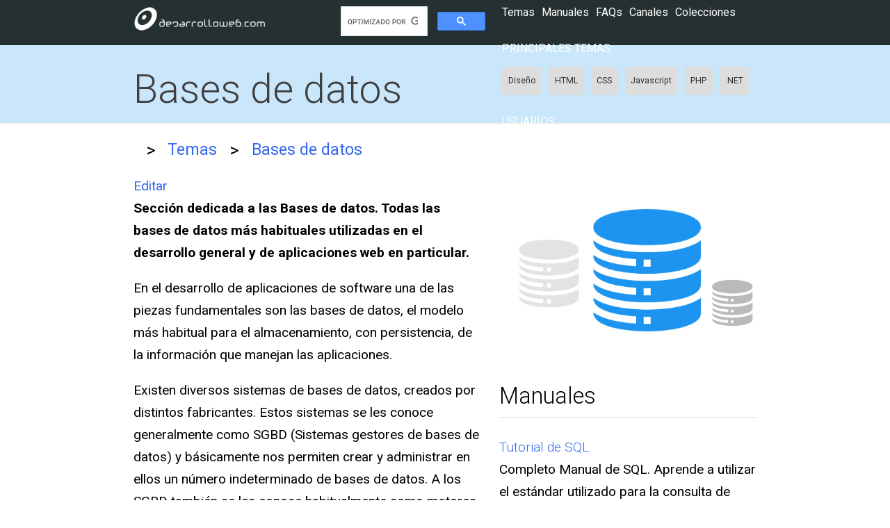

--- FILE ---
content_type: text/html; charset=UTF-8
request_url: https://desarrolloweb.com/home/bases-de-datos
body_size: 10567
content:
<!DOCTYPE html>
<html lang="es">
<head>
    <meta charset="UTF-8">
    <meta name="viewport" content="width=device-width, initial-scale=1.0">
    <meta http-equiv="X-UA-Compatible" content="ie=edge">
    <meta name="csrf-token" content="PEOvn5jGKNFksWQSceD93Wo5P2zsQefUqW6yK4nQ">
    <title>Bases de datos</title>

    <link href="https://fonts.googleapis.com/css?family=Roboto:300,400,700" rel="stylesheet">
    
        
          <link rel="canonical" href="https://desarrolloweb.com/home/bases-de-datos" />
    
    <link rel="stylesheet" href="/css/app.css">
    <meta name="theme-color" content="#039be5">
    <meta name="mobile-web-app-capable" content="yes">
    <meta name="application-name" content="Desarrollo Web">
    <meta name="apple-mobile-web-app-capable" content="yes">
    <meta name="apple-mobile-web-app-status-bar-style" content="default">
    <meta name="apple-mobile-web-app-title" content="Desarrollo Web">
    <link rel="apple-touch-icon" href="/apple-touch-icon.png">
    <meta name="msapplication-TileImage" content="/mstile-150x150.png">
    <meta name="msapplication-TileColor" content="#f5f5f5">
    <meta name="msapplication-tap-highlight" content="no">
    <link rel="manifest" href="/manifest.json">

    <script data-ad-client="ca-pub-4078465399592567" async src="https://pagead2.googlesyndication.com/pagead/js/adsbygoogle.js"></script>
    <script>(adsbygoogle=window.adsbygoogle||[]).pauseAdRequests=1;</script>
    
</head>
<body>
    <dw-top-feedback  ></dw-top-feedback>
    
    <nav class="Nav Nav-main" role="navigation">
  <div class="Nav-wrapper container">
    <div class="Nav-title">
      <a id="logo-container" href="/"><img src="/images/logo-desarrolloweb-blanco.png" class="Nav-logo"></a>
    </div>

    <ul class="right">
        <li>
          <dw-search>
            <script async src='https://cse.google.com/cse.js?cx=partner-pub-2899450519669111:8943030224'></script><div class="gcse-searchbox-only"></div>
          <dw-search>
        </li>
        <li><dw-user-control></dw-user-control></li>
    </ul>
    
    <dw-menu>
  <div class="HeaderMenu">
    <div class="HeaderMenu-main">
      <span><a href="/home"><dw-button-dark icon="label">Temas</dw-button-dark></a></span>
      <span><a href="/manuales"><dw-button-dark icon="book">Manuales</dw-button-dark></a></span>
      <span><a href="/faq"><dw-button-dark icon="question_answer">FAQs</dw-button-dark></a></span>
      <span><a href="/canales"><dw-button-dark icon="video_library">Canales</dw-button-dark></a></span>
      <span><a href="/colecciones"><dw-button-dark icon="list">Colecciones</dw-button-dark></a></span>
    </div>
    <section class="HeaderMenu-topics">
      <span>Principales temas: </span>
      <ul class="Lists-inline">
        <li class="Tag"><a href="/home/diseno">Diseño</a></li>
        <li class="Tag"><a href="/home/html">HTML</a></li>
        <li class="Tag"><a href="/home/css">CSS</a></li>
        <li class="Tag"><a href="/home/javascript">Javascript</a></li>
        <li class="Tag"><a href="/home/php">PHP</a></li>
        <li class="Tag"><a href="/home/net">.NET</a></li>
      </ul>
    </section>
    <section class="HeaderMenu-topics">
      <span>Usuarios: </span>
  </div>
  <div class="HeaderMenu-close" slot="close"><dw-icon icon="close"></dw-icon></div>
</dw-menu>
  </div>
</nav>
    
  <section class="Title Title-normal">
  <div class="container">
    <h1>Bases de datos</h1> 
  </div>
</section>
      <section aria-label="Breadcrumb" class="Migas container">
  <div class="Migas-content">
              <a href="/"  >
                      <dw-icon icon="home"></dw-icon> 
            
        </a>
                  <span class="Migas-separador">&gt;</span>
                
              <a href="/home"  >
                      Temas
            
        </a>
                  <span class="Migas-separador">&gt;</span>
                
              <a href="/home/bases-de-datos"   class="last" >
                      Bases de datos
            
        </a>
                
      
  </div>
</section>  
  
      
    <main class="container">
      
          

  <dw-action-controller>
    <div slot="right">
      <a href="https://desarrolloweb.com/home-admin/editar/bases-de-datos">
        <dw-button-transparent icon="edit">
          Editar
        </dw-button-transparent>
      </a></div>
    <dw-favorite-stats
      id="6"
      entity="tag"
      favorites="14"
          ></dw-favorite-stats> 
  </dw-action-controller>

    
  <div class="Grid_aside Grid_tag_aside">

    <div class="Grid_aside_cell">
      <p class="Tag-excerpt">Sección dedicada a las Bases de datos. Todas las bases de datos más habituales utilizadas en el desarrollo general y de aplicaciones web en particular.</p>

    <div class="Tag-description ">
      
              <div class="Faq-question-body Cms-content Tag-area">
          <div class="Markdown-content">
            <p>En el desarrollo de aplicaciones de software una de las piezas fundamentales son las bases de datos, el modelo más habitual para el almacenamiento, con persistencia, de la información que manejan las aplicaciones.</p>
<p>Existen diversos sistemas de bases de datos, creados por distintos fabricantes. Estos sistemas se les conoce generalmente como SGBD (Sistemas gestores de bases de datos) y básicamente nos permiten crear y administrar en ellos un número indeterminado de bases de datos. A los SGBD también se les conoce habitualmente como motores de bases de datos.</p>
<p>Los sistemas gestores de bases de datos más populares son MySQL, PostgreSQL, Oracle y Microsoft SQL Server. Todas ellas bases de datos relacionales. También es muy popular MongoDB, que es una base de datos no relacional o NoSQL. Además podríamos agregar Access, que no sería tanto un sistema gestor de base de datos, sino un programa de ofimática capaz de trabajar con datos en tablas, de modo similar que los SGBD.</p>
          </div>
        </div>
          </div>      
      <p class="Tag-more">Más información:</p>
  <ul class="Lists-nobullets Lists-more-line-space List-item-icon Lists-bottom-space">
          <li>
        <dw-icon icon="chevron_right"></dw-icon>
        <span class="title"><a href="#track435">Qué son los Sistemas Gestores de Bases de Datos</a></span>
      </li>
          <li>
        <dw-icon icon="chevron_right"></dw-icon>
        <span class="title"><a href="#track272">Tipos de relaciones en el modelo relacional</a></span>
      </li>
          <li>
        <dw-icon icon="chevron_right"></dw-icon>
        <span class="title"><a href="#track496">Clasificaciones o tipos de bases de datos</a></span>
      </li>
      </ul>

                          
      
      
              <div class="space-bottom-more">
    <h2 class="underlineBox">Colecciones</h2>
    <div class="Collection-list">
      <div class="Collection-list-item  Collection-list-item-colorized ">
       
        <img src="/storage/collection_images/actual/x2qbXDNMTphFYkrhkGu9tPjFDzlbgVefSLriTzVs.jpg" alt="Colección de Software para administración de bases de datos">
            <div class="Item">
        <div class="Item-main">
          <h2><a href="/colecciones/software-administracion-bases-de-datos">Software para administración de bases de datos</a></h2>
          <p>Conoce las alternativas más populares y...</p>
          <div class="Collection-list-item-main-colorized light-grey">
            <span class="">
              <dw-icon icon="list"></dw-icon> 12 ítems
            </span>
          </div>
        </div>
        <div class="Item-actions  Item-actions-colorized light-grey ">
          <a href="/colecciones/software-administracion-bases-de-datos">
            <dw-icon-button icon="keyboard_arrow_right"></dw-icon-button>
          </a>
        </div>
      </div>
    </div>
  </div>
  </div>
      
      
          </div>

    <div class="tag-aside-position">
      <div class="Tag-image">
    <img src="/storage/tag_images/actual/zHjNkQQp5zdIkNLUmW61Ob1ZwQE3tKMYpduCyHhc.png" alt="Bases de datos"> 
  </div>

                    
      <div class="Tag-meta-table">
                    </div>
            
      <h2 class="underlineBox">Manuales</h2>
  
  
      <dw-manual-minicard color="orange" numArticles="37" class="Tag-manual"
        >
      <a href="https://desarrolloweb.com/manuales/tutorial-sql.html" slot="title">Tutorial de SQL</a>
      <div slot="info">Completo Manual de SQL. Aprende a utilizar el estándar utilizado para la consulta de bases de datos. Seleccionar, crear, modificar y borrar registros y mucho más.</div>
    </dw-manual-minicard>
      <dw-manual-minicard color="blue" numArticles="28" class="Tag-manual"
        >
      <a href="https://desarrolloweb.com/manuales/taller-mysql.html" slot="title">Taller de MySQL</a>
      <div slot="info">El Manual de MySQL lo organizamos como una guía práctica para el trabajo con MySQL y MariaDB, con artículos diversos de utilidad para el trabajo diario con el sistema gestor de bases de datos.</div>
    </dw-manual-minicard>
      <dw-manual-minicard color="red" numArticles="30" class="Tag-manual"
        >
      <a href="https://desarrolloweb.com/manuales/tutorial-oracle.html" slot="title">Tutorial de Oracle</a>
      <div slot="info">En este tutorial aprenderas a gestionar una base de datos con el sistema gestor Oracle.</div>
    </dw-manual-minicard>
      <dw-manual-minicard color="brown" numArticles="23" class="Tag-manual"
        >
      <a href="https://desarrolloweb.com/manuales/iniciacion-bases-de-datos" slot="title">Iniciación a las bases de datos</a>
      <div slot="info">Este manual contiene una iniciación a las bases de datos, especialmente a las bases de datos relacionales, a la definición del modelo relacional y al lenguaje SQL.</div>
    </dw-manual-minicard>
  


                          
          </div>
  </div>

  
      <a name="track435"></a>
<h2 class="underlineBox">Qué son los Sistemas Gestores de Bases de Datos</h2>
<div class="space-bottom-more">
  <div class="Grid_aside Grid_tag_aside">
    <div class="Grid_aside_cell">
      <div class="Markdown-content Cms-content">
        <p>Un Sistema Gestor de Bases de Datos (a veces usamos simplemente las siblas SGBD, o  DBMS, por sus siglas en inglés) es un software especializado que permite a los usuarios crear, gestionar, consultar y manipular bases de datos. Estos sistemas se encargan de almacenar los datos de una manera efectiva y además proporcionan unos mecanismos de acceso a los datos a los usuarios y administradores.</p>
<p>Otras funciones del sistema gestor de base de datos es mantener la información organizada, accesible y además que tenga la suficiente integridad, es decir que no falten cosas y que las relaciones entre los datos se encuentren correctamente realizadas.</p>
<p>Entre algunas funciones de los SGBD encontramos las siguientes:</p>
<ul>
<li>Manejar los datos de las bases de datos</li>
<li>Administrar las transacciones</li>
<li>Dar soporte al respaldo de la información (backup) y la restauración de los datos respaladados</li>
<li>Gestionar los permisos de acceso a los datos y la seguridad</li>
<li>Garantizar la integridad referencial entre las tablas.</li>
</ul>
<p>Los sistemas gestores de bases de datos pueden clasificarse en varios tipos. La clasificación más importante se realiza por el modelo de datos que implementa. Los SGBD más comunes son los que gestionan las Bases de Datos Relacionales (RDBMS). Estos son los que están  basados en el modelo relacional y utilizan SQL como lenguaje de acceso a los datos. Los sistemas gestores de bases de datos más populares son los relacionales. Algunos ejemplos son MySQL, PostgreSQL, Oracle o Microsoft SQL Server, pero hay muchos más. Además actualmente también son populares los sistemas gestores de bases de datos no relacionales, también conocidos como  NoSQL, siendo el más conocido MongoDB.</p>
      </div>
    </div>
    <div>
      <div class="Tag-image">
                  <div class="space-bottom">
            <img src="https://desarrolloweb.com/media/694/sistemas-gestores-de-bases-de-datos.jpg" alt="Qué son los Sistemas Gestores de Bases de Datos">
          </div>
                      </div>
    </div>
  </div>
  <p>
    <a href="/home-admin/bloque/435/editar">
      <dw-button-transparent icon="edit" class="Button-mini">Editar</dw-button-transparent>
    </a>
  </p>
</div>
  <a name="track272"></a>
<h2 class="underlineBox">Tipos de relaciones en el modelo relacional</h2>
<div class="space-bottom-more">
  <div class="Markdown-content Cms-content">
    <p>En el modelo de bases de datos relacionales encontramos diversos tipos de relaciones entre tablas. Es muy importante tenerlas en cuenta para definir correctamente el modelo de la base de datos para una aplicación.</p>
<p>Los tipos de relaciones que podemos encontrarnos son los siguientes.</p>
<h3>1 a 1</h3>
<p>Se da cuando un registro de una tabla se relaciona únicamente con otro registro de otra tabla y cuando un registro de la segunda tabla se relaciona únicamente con un registro de la primera.</p>
<p>Por ejemplo, el usuario y el perfil de usuario: Un usuario solamente puede tener un perfil y un perfil solamente puede pertenecer a un usuario.</p>
<p>Este tipo de relación no resulta muy frecuente, la verdad, porque muchas veces este tipo de tablas simplemente pueden estar juntas. Por ejemplo, la información del perfil del usuario podría estar directamente en la misma tabla del usuario. Sin embargo, en algunas situaciones puede venir bien que estén separadas. Por ejemplo imaginemos que solamente los usuarios &quot;premium&quot; pueden generar su perfil. En este caso quizás no sea buena tan buena idea meter en la tabla de los usuarios los datos de perfl, que en el fondo solamente van necesitarla unos pocos.</p>
<h3>1 a n</h3>
<p>También llamada &quot;uno a muchos&quot;. Esta relación se da cuandoun registro de una tabla (A) puede estar relacionado con &quot;n&quot; registros de otra tabla (B), siendo que los registros de la segunda tabla (B) solo pueden pertenecer a 1 registro de la primera (A).</p>
<p>Por ejemplo, los artículos de un blog tienen comentarios. Un artículo puede tener &quot;n&quot; comentarios, pero un comentario puede pertenecer a únicamente un artículo.</p>
<p>Esta relación resulta bastante habitual y cuando ocurre, en la segunda tabla, generalmente colocamos el identificador de la primera tabla. Por ejemplo, en los comentarios tendremos el identificador del artículo al que pertenecen.</p>
<h3>n a m</h3>
<p>También llamada &quot;muchos a muchos&quot;. Esta relación ocurre cuando un registro de una tabla puede estar relacionado con &quot;n&quot; registros de otra tabla, siendo que 1 registro de la segunda tabla pueden estar relacionado con varios registros de la primera tabla.</p>
<p>Por ejemplo, artículos y categorías. Un artículo podría tener &quot;n&quot; categorías y además 1 categoría puede estar en &quot;n&quot; artículos.</p>
<p>Esta relación, un poco más compleja de implementar, también resulta bastante habitual. Para implementarla se genera una tabla pivote, que contiene los identificadores o claves de los registros que relaciona.</p>
  </div>
  <p>
    <a href="/home-admin/bloque/272/editar">
      <dw-button-transparent icon="edit" class="Button-mini">Editar</dw-button-transparent>
    </a>
  </p>
</div>
  <a name="track496"></a>
<h2 class="underlineBox">Clasificaciones o tipos de bases de datos</h2>
<div class="space-bottom-more">
  <div class="Markdown-content Cms-content">
    <p>El modelo de bases de datos más extendido en la actualidad es el relacional. Sin embargo hay mucho más allá de las bases de datos relacionales. Aquí vamos a ver las distintas clasificaciones o tipos de las bases de datos, según cómo manejan los datos y qué funcionalidades ofrecen.</p>
<ul>
<li>
<strong>Bases de Datos Relacionales</strong>: Estas bases de datos almacenan datos en tablas, donde cada fila representa un registro y cada columna representa un atributo de ese registro. Utilizan el lenguaje SQL (Structured Query Language) para manejar los datos. Ejemplos populares de este tipo de bases de datos son los que se conocen de sobra como MySQL, PostgreSQL, MS SQL Server, Oracle, SQLite...</li>
<li>
<strong>Bases de Datos NoSQL</strong>: Estas bases de datos están diseñadas para manejar grandes volúmenes de datos distribuidos de manera eficiente. El sistema gestor de bases de datos más común de esta clasificación es MongoDB. Este tipo de bases de datos no sigue el modelo relacional y no utilizan SQL como lenguaje principal de consulta. Son tipos de bases de datos que también tienen mucha variabilidd. Algunas de sus categorías principales serían:
<ul>
<li>
<strong>Documentales</strong>: Almacenan datos en documentos (generalmente en formato JSON, BSON, etc.). Ejemplos son MongoDB y CouchDB.</li>
<li>
<strong>Clave-valor</strong>: Almacenan los datos en un arreglo de claves y valores, siendo muy eficientes para consultas de recuperación por clave. Ejemplos incluyen Redis y DynamoDB.</li>
<li>
<strong>Columnares</strong>: Organizan los datos por columnas en lugar de por filas, lo que permite realizar operaciones de lectura y escritura de manera muy eficiente en columnas específicas. Ejemplos son Cassandra y HBase.</li>
<li>
<strong>Grafos</strong>: Diseñadas para almacenar y manejar datos en forma de grafos (nodos y aristas), útiles para representar y trabajar con relaciones complejas. Ejemplos populares son Neo4j y ArangoDB.</li>
</ul>
</li>
<li>
<strong>Bases de Datos en Memoria</strong>: Estas bases de datos utilizan la memoria principal para el almacenamiento de datos. Se usan en los lugares donde no es un problma la volatiliad y donde se necesite tiempos de respuesta extremadamente rápidos. Son ideales para aplicaciones que requieren acceso rápido y frecuente a los datos. Ejemplos son Memcached y Redis.</li>
<li>
<strong>Bases de Datos de Almacén de Datos (Data Warehouse)</strong>: Optimizadas para el análisis y la consulta de grandes cantidades de datos, estas bases de datos son esenciales para el business intelligence y análisis de datos. Ejemplos incluyen Google BigQuery y Amazon Redshift.</li>
<li>
<strong>Bases de Datos Distribuidas</strong>: Están diseñadas para ejecutarse en múltiples ubicaciones o en un entorno distribuido, gestionando la consistencia y la replicación de datos a través de diferentes nodos. Ejemplos podrían ser CockroachDB y Cassandra.</li>
<li>
<strong>Bases de Datos de Series Temporales</strong>: Especializadas en el manejo y almacenamiento de secuencias de datos a lo largo del tiempo. Son utilizadas comúnmente en el monitoreo de redes, aplicaciones de IoT y seguimiento de métricas en tiempo real. InfluxDB y TimescaleDB son ejemplos destacados.</li>
</ul>
<p>Cada tipo de base de datos tiene sus propias ventajas y desventajas, por lo que es importante no dejarse llevar por las modas, sino simplemnte analizar el problema y decidir qué modelo es el más adecuado para una necesidad concreta en el proyecto o aplicación.</p>
  </div>
  <p>
    <a href="/home-admin/bloque/496/editar">
      <dw-button-transparent icon="edit" class="Button-mini">Editar</dw-button-transparent>
    </a>
  </p>
</div>
<div class="BoxFeatured space-bottom-more">
  <div class="center title bigText space-bottom-less">
    ¿Quieres añadir algo sobre Bases de datos?
  </div>
  <p class="center">Crea artículos, recursos o comparte información sobre Bases de datos</p>
  <p class="no-space-bottom center">
    <a href="/home-admin/bases-de-datos/nuevo-bloque">
      <dw-button icon="insert_comment">Crear un bloque</dw-button>
    </a>
  </p>
</div>  
        
      <div class="space-bottom-more">
    <h2 class="underlineBox">Temas relacionados</h2>
    <div class="RelatedTag">
      <article>
      <a href="/home/mysql">
        <span class="RelatedTag-title">
          MySQL
        </span>
        <span class="RelatedTag-notes">
          Uno de los sistemas gestores de bases de datos más populares.
        </span>
      </a>
    </article>
    
    </dw-list-box>
      <article>
      <a href="/home/lenguaje-sql">
        <span class="RelatedTag-title">
          Lenguaje SQL
        </span>
        <span class="RelatedTag-notes">
          El lenguaje estándar para la consulta, acceso y manipulación, de los datos almacenados en las bases de datos.
        </span>
      </a>
    </article>
    
    </dw-list-box>
      <article>
      <a href="/home/access">
        <span class="RelatedTag-title">
          Access
        </span>
        <span class="RelatedTag-notes">
          La base de datos que incluye la suite de programas de ofimática Office, de Microsoft.
        </span>
      </a>
    </article>
    
    </dw-list-box>
      <article>
      <a href="/home/firebase">
        <span class="RelatedTag-title">
          Firebase
        </span>
        <span class="RelatedTag-notes">
          El servicio de cloud computing de Google Firebase incluye dos modelos de bases de datos NoSQL en tiempo real.
        </span>
      </a>
    </article>
    
    </dw-list-box>
      <article>
      <a href="/home/oracle">
        <span class="RelatedTag-title">
          Oracle
        </span>
        <span class="RelatedTag-notes">
          Oracle es una base de datos comercial, que se caracteriza por un alto uso en el ámbito empresarial.
        </span>
      </a>
    </article>
    
    </dw-list-box>
      <article>
      <a href="/home/mariadb">
        <span class="RelatedTag-title">
          MariaDB
        </span>
        <span class="RelatedTag-notes">
          Otro sistema gestor de bases de datos muy popular, que es completamente compatible con MySQL.
        </span>
      </a>
    </article>
    
    </dw-list-box>
      <article>
      <a href="/home/mongodb">
        <span class="RelatedTag-title">
          MongoDB
        </span>
        <span class="RelatedTag-notes">
          Un sistema gestor de bases de datos de los denominados &quot;no relacionales&quot; o NoSQL
        </span>
      </a>
    </article>
    
    </dw-list-box>
      <article>
      <a href="/home/sqlite">
        <span class="RelatedTag-title">
          SQLite
        </span>
        <span class="RelatedTag-notes">
          Motor de bases de datos ligero y compatible con la mayoría de los lenguajes, que no requiere instalación.
        </span>
      </a>
    </article>
    
    </dw-list-box>
      <article>
      <a href="/home/sql-server">
        <span class="RelatedTag-title">
          SQL Server
        </span>
        <span class="RelatedTag-notes">
          El motor de bases de datos de Microsoft muy típico en sistemas para la plataforma Windows.
        </span>
      </a>
    </article>
    
    </dw-list-box>
  </div>  </div>
  
  
  <h2 class="underlineBox">Dentro de Bases de datos</h2>

  <ul class="Taglist  TagList-color ">
      <a href="/home/bases-de-datos#modelo-relacional"><li class="Tag blue ">Modelo relacional</li></a>
  </ul>   

      <div class="Tag-subcategory">
  <a name="modelo-relacional"></a>
  <h3>Modelo relacional</h3>

  
      <div class="Grid_aside Grid_tag_aside">
      <div class="Grid_aside_cell">
        <p class="Tag-excerpt">El modelo relacional es uno de los modelos existentes en las bases de datos que tiene las relaciones como elemento constituyente más importante.</p>

    <div class="Tag-description ">
      
              <div class="Faq-question-body Cms-content Tag-area">
          <div class="Markdown-content">
            <p>En el panorama de las bases de datos existen varios modelos de trabajo. El más importante es el modelo relacional. Este modelo incluye la figura de la tabla y sus relaciones como elemento principal.</p>
<p>En el modelo relacional los datos se organizan en tablas. En cada tabla se almacena un conjunto de registros, que serían las filas. Cada registro tiene un conjunto de valores, que serían las columnas.</p>
<p>Las tablas definen relaciones que permiten el acceso desde un dato a todos los datos que tiene relacionados en la base de datos. Para implementar las relaciones se usan las llaves, o claves. Estas consisten en columnas de una tabla donde se guardan los identificadores (las llaves o claves) de los registros con los que está relacionado un elemento. Estas llaves por tanto permiten mencionar de manera exacta qué datos tiene relacionados un registro con otros registros de otras tablas (o la misma tabla si fuera necesario).</p>
<p>El modelo relacional fue propuesto por Edgar F. Codd en el año 1970. Desde entonces es modelo dominante para el diseño de bases de datos.</p>
<p>Los elementos principales del modelo relacional son los siguientes:</p>
<ul>
<li>
<strong>Tabla</strong>: Una tabla es una estructura compuesta por filas y columnas que sirve para almacenar los datos de una entidad y donde cada fila contiene un registro individual de esa entidad. Las columnas representan un campo de cada registro.</li>
<li>
<strong>Registro o tupla</strong>: Son las filas de las tablas, un elemento dentro de la entidad.</li>
<li>
<strong>Campo o atributo</strong>: Es una columna de una tabla. Los campos tienen un tipo de datos y la información almacenada debe respetar ese tipo. Cada registro por tanto tiene un cojunto de datos asociados que se almacenan en los campos.</li>
<li>
<strong>Clave primaria</strong>: Es el campo o conjunto de campos que identifican un registro de manera única. Generalmente se usan llaves o claves primarias en las tablas que tienen valores autonuméricos. Estos permiten que sea el motor de la base de datos el que les asigne el identificador al dar de alta los registros. Pero también puede haber casos en los que una clave primaria esté compuesto de la combinación de varios campos.</li>
<li>
<strong>Clave foránea</strong>: Son las claves que hay en una tabla que sirven para relacionarla con elementos de otras tablas. Consisten en un atributo (o a veces conjuto de atributos) que contiene un valor que corresponde con la clave primaria de otra tabla.</li>
</ul>
<p>Hay algunas características importantes en el modelo relaciona que también son destacables:</p>
<ul>
<li>
<strong>Integridad referencial</strong>, que consiste en una restricción que implementan los sistemas gestores de bases de datos, limitando las operaciones sobre los registros de bases de datos, de modo que se garantice que las relaciones entre tablas se mantengan correctamente. Por ejemplo, si tenemos una tabla donde un regustro de una clave foránea apunta a otro registro de otra tabla, entonces no se permite borrar el elemento apuntado para no estropear esa relación.</li>
<li>
<strong>Normalización</strong>, que es un proceso importante a la hora de diseñar el modelo de datos, esto es la estructura de una base de datos (tablas, campos, relaciones). El objetivo de la normalización es reducir o eliminar la redundancia y mejorar la integridad de los datos.</li>
<li>
<strong>Lenguaje SQL</strong>: Los sistemas gestores del modelo relacional usan de manera generalizada un lenguaje de consulta llamado SQL que permite realizar una serie de operaciones sobre las tablas, como la selección (incluye el filtrado de filas), inserciones, actualizaciones y borrados. También incluye la posibilidad de mezclar los datos con las tablas relacionadas, unirlos, interseccionarlos, etc.</li>
</ul>
          </div>
        </div>
          </div>        <p class="space-top-negative">
  <a href="/home-admin/editar/modelo-relacional">
    <dw-button-transparent icon="edit" class="Button-mini">Editar</dw-button-transparent>
  </a>
</p>      </div>
      <div>
        <div class="Tag-image">
    <img src="/storage/tag_images/actual/jLlHnx7TjuaPxyUXJ0yE3SYALbhstHCEoTRp4Gje.png" alt="Modelo relacional"> 
  </div>
                              </div>
    </div>
  
      <div class="Faqlist-short">
      <h4>Preguntas y respuestas de Modelo relacional</h4>
      <section class="Faqlist">
      
      <article class="Faqlist-item Faqlist-short-item">
        <div class="Faqlist-body">
          <div class="Faqlist-title">
            <p><a href="/faq/transformarlo-al-modelo-relacional" >Cómo es la relación entre las tablas de una persona y sus hijos? (modelo relacional)</p></a>
          </div>
          <div class="Faqlist-extra">
            <div class="Faqlist-short-footer">
              <div class="Faqlist-short-footer-item">
                <span>Resp.</span>
                <b>1</b>
              </div>
              <div class="Faqlist-short-footer-item">
                <span>Votos</span>
                <b>2</b>
              </div> 
            </div>
          </div>
        </div>
      </article>
      </section>    </div>
  </div>  
  <h2 class="underlineBox">Preguntas y respuestas de Bases de datos</h2>

<p class="Tag-result">Se han recibido 20 faqs en Bases de datos</p>
<section class="Faqlist">
      <article class="Faqlist-item">
      <div class="Faqlist-stats">
        <div class="Faqlist-stats-criteria Faqlist-stats-criteria-1st">
          <span>Resp.</span>
          <b>1</b>
        </div>
        <div class="Faqlist-stats-criteria">
          <span>Votos</span>
          <b>1</b>
        </div>   
      </div>
      <div class="Faqlist-body">
        <div class="Faqlist-title">
          <p><a href="/faq/como-configurar-el-local-client-en-dbeaver-macos-para-restaurar-o-hacer-backup-de-base-de-datos" >Cómo configurar el &quot;Local client&quot; en DBeaver MacOS para restaurar o hacer backup de base de datos</p></a>
        </div>
        <div class="Faqlist-extra">
                      <div class="Faqlist-tags">
              <ul class="Taglist ">
      <a href="/home/bases-de-datos"><li class="Tag   Tag-shortheight ">Bases de datos</li></a>
  </ul>            </div>
                      <div class="Faqlist-footer">
              <p>
                Preguntado hace 4 años 
                                  por Julian
                              </p>
            </div>
        </div>
      </div>
    </article>
      <article class="Faqlist-item">
      <div class="Faqlist-stats">
        <div class="Faqlist-stats-criteria Faqlist-stats-criteria-1st">
          <span>Resp.</span>
          <b>1</b>
        </div>
        <div class="Faqlist-stats-criteria">
          <span>Votos</span>
          <b>1</b>
        </div>   
      </div>
      <div class="Faqlist-body">
        <div class="Faqlist-title">
          <p><a href="/faq/consulta-de-principiante" >¿Cómo hacer una página web para consulta y modificación de datos de una base de datos?</p></a>
        </div>
        <div class="Faqlist-extra">
                      <div class="Faqlist-tags">
              <ul class="Taglist ">
      <a href="/home/bases-de-datos"><li class="Tag   Tag-shortheight ">Bases de datos</li></a>
  </ul>            </div>
                      <div class="Faqlist-footer">
              <p>
                Preguntado hace 5 años 
                                  por Daniel
                              </p>
            </div>
        </div>
      </div>
    </article>
      <article class="Faqlist-item">
      <div class="Faqlist-stats">
        <div class="Faqlist-stats-criteria Faqlist-stats-criteria-1st">
          <span>Resp.</span>
          <b>1</b>
        </div>
        <div class="Faqlist-stats-criteria">
          <span>Votos</span>
          <b>2</b>
        </div>   
      </div>
      <div class="Faqlist-body">
        <div class="Faqlist-title">
          <p><a href="/faq/como-se-borran-bases-de-datos-sequel-pro" >¿Cómo se borran las bases de datos en Sequel Pro?</p></a>
        </div>
        <div class="Faqlist-extra">
                      <div class="Faqlist-tags">
              <ul class="Taglist ">
      <a href="/home/bases-de-datos"><li class="Tag   Tag-shortheight ">Bases de datos</li></a>
  </ul>            </div>
                      <div class="Faqlist-footer">
              <p>
                Preguntado hace 6 años 
                                  por Sergio
                              </p>
            </div>
        </div>
      </div>
    </article>
      <article class="Faqlist-item">
      <div class="Faqlist-stats">
        <div class="Faqlist-stats-criteria Faqlist-stats-criteria-1st">
          <span>Resp.</span>
          <b>1</b>
        </div>
        <div class="Faqlist-stats-criteria">
          <span>Votos</span>
          <b>0</b>
        </div>   
      </div>
      <div class="Faqlist-body">
        <div class="Faqlist-title">
          <p><a href="/faq/foxpro-dbf" >Foxpro con dbf</p></a>
        </div>
        <div class="Faqlist-extra">
                      <div class="Faqlist-tags">
              <ul class="Taglist ">
      <a href="/home/bases-de-datos"><li class="Tag   Tag-shortheight ">Bases de datos</li></a>
  </ul>            </div>
                      <div class="Faqlist-footer">
              <p>
                Preguntado hace 16 años 
                              </p>
            </div>
        </div>
      </div>
    </article>
      <article class="Faqlist-item">
      <div class="Faqlist-stats">
        <div class="Faqlist-stats-criteria Faqlist-stats-criteria-1st">
          <span>Resp.</span>
          <b>1</b>
        </div>
        <div class="Faqlist-stats-criteria">
          <span>Votos</span>
          <b>0</b>
        </div>   
      </div>
      <div class="Faqlist-body">
        <div class="Faqlist-title">
          <p><a href="/faq/ayuda-concepto-base-datos" >Ayuda con concepto base de datos</p></a>
        </div>
        <div class="Faqlist-extra">
                      <div class="Faqlist-tags">
              <ul class="Taglist ">
      <a href="/home/bases-de-datos"><li class="Tag   Tag-shortheight ">Bases de datos</li></a>
  </ul>            </div>
                      <div class="Faqlist-footer">
              <p>
                Preguntado hace 17 años 
                              </p>
            </div>
        </div>
      </div>
    </article>
      <article class="Faqlist-item">
      <div class="Faqlist-stats">
        <div class="Faqlist-stats-criteria Faqlist-stats-criteria-1st">
          <span>Resp.</span>
          <b>1</b>
        </div>
        <div class="Faqlist-stats-criteria">
          <span>Votos</span>
          <b>0</b>
        </div>   
      </div>
      <div class="Faqlist-body">
        <div class="Faqlist-title">
          <p><a href="/faq/mapeos-con-hibernate" >Mapeos con Hibernate</p></a>
        </div>
        <div class="Faqlist-extra">
                      <div class="Faqlist-tags">
              <ul class="Taglist ">
      <a href="/home/bases-de-datos"><li class="Tag   Tag-shortheight ">Bases de datos</li></a>
  </ul>            </div>
                      <div class="Faqlist-footer">
              <p>
                Preguntado hace 17 años 
                              </p>
            </div>
        </div>
      </div>
    </article>
      <article class="Faqlist-item">
      <div class="Faqlist-stats">
        <div class="Faqlist-stats-criteria Faqlist-stats-criteria-1st">
          <span>Resp.</span>
          <b>1</b>
        </div>
        <div class="Faqlist-stats-criteria">
          <span>Votos</span>
          <b>0</b>
        </div>   
      </div>
      <div class="Faqlist-body">
        <div class="Faqlist-title">
          <p><a href="/faq/conexion-sql-remoto" >Conexión a SQL remoto</p></a>
        </div>
        <div class="Faqlist-extra">
                      <div class="Faqlist-tags">
              <ul class="Taglist ">
      <a href="/home/bases-de-datos"><li class="Tag   Tag-shortheight ">Bases de datos</li></a>
  </ul>            </div>
                      <div class="Faqlist-footer">
              <p>
                Preguntado hace 17 años 
                              </p>
            </div>
        </div>
      </div>
    </article>
      <article class="Faqlist-item">
      <div class="Faqlist-stats">
        <div class="Faqlist-stats-criteria Faqlist-stats-criteria-1st">
          <span>Resp.</span>
          <b>1</b>
        </div>
        <div class="Faqlist-stats-criteria">
          <span>Votos</span>
          <b>0</b>
        </div>   
      </div>
      <div class="Faqlist-body">
        <div class="Faqlist-title">
          <p><a href="/faq/transformacion-html-a-excel" >Transformación de html a excel</p></a>
        </div>
        <div class="Faqlist-extra">
                      <div class="Faqlist-tags">
              <ul class="Taglist ">
      <a href="/home/bases-de-datos"><li class="Tag   Tag-shortheight ">Bases de datos</li></a>
  </ul>            </div>
                      <div class="Faqlist-footer">
              <p>
                Preguntado hace 17 años 
                              </p>
            </div>
        </div>
      </div>
    </article>
      <article class="Faqlist-item">
      <div class="Faqlist-stats">
        <div class="Faqlist-stats-criteria Faqlist-stats-criteria-1st">
          <span>Resp.</span>
          <b>2</b>
        </div>
        <div class="Faqlist-stats-criteria">
          <span>Votos</span>
          <b>0</b>
        </div>   
      </div>
      <div class="Faqlist-body">
        <div class="Faqlist-title">
          <p><a href="/faq/mostrar-nombres-segun-id" >Mostrar nombres segun id</p></a>
        </div>
        <div class="Faqlist-extra">
                      <div class="Faqlist-tags">
              <ul class="Taglist ">
      <a href="/home/bases-de-datos"><li class="Tag   Tag-shortheight ">Bases de datos</li></a>
      <a href="/home/php"><li class="Tag   Tag-shortheight ">PHP</li></a>
  </ul>            </div>
                      <div class="Faqlist-footer">
              <p>
                Preguntado hace 18 años 
                              </p>
            </div>
        </div>
      </div>
    </article>
      <article class="Faqlist-item">
      <div class="Faqlist-stats">
        <div class="Faqlist-stats-criteria Faqlist-stats-criteria-1st">
          <span>Resp.</span>
          <b>1</b>
        </div>
        <div class="Faqlist-stats-criteria">
          <span>Votos</span>
          <b>0</b>
        </div>   
      </div>
      <div class="Faqlist-body">
        <div class="Faqlist-title">
          <p><a href="/faq/que-es-un-sistema-gestor-base-datos" >Qué es un sistema gestor de base de datos?</p></a>
        </div>
        <div class="Faqlist-extra">
                      <div class="Faqlist-tags">
              <ul class="Taglist ">
      <a href="/home/bases-de-datos"><li class="Tag   Tag-shortheight ">Bases de datos</li></a>
  </ul>            </div>
                      <div class="Faqlist-footer">
              <p>
                Preguntado hace 18 años 
                              </p>
            </div>
        </div>
      </div>
    </article>
      <article class="Faqlist-item">
      <div class="Faqlist-stats">
        <div class="Faqlist-stats-criteria Faqlist-stats-criteria-1st">
          <span>Resp.</span>
          <b>1</b>
        </div>
        <div class="Faqlist-stats-criteria">
          <span>Votos</span>
          <b>0</b>
        </div>   
      </div>
      <div class="Faqlist-body">
        <div class="Faqlist-title">
          <p><a href="/faq/count-sql" >Count en sql</p></a>
        </div>
        <div class="Faqlist-extra">
                      <div class="Faqlist-tags">
              <ul class="Taglist ">
      <a href="/home/bases-de-datos"><li class="Tag   Tag-shortheight ">Bases de datos</li></a>
  </ul>            </div>
                      <div class="Faqlist-footer">
              <p>
                Preguntado hace 18 años 
                              </p>
            </div>
        </div>
      </div>
    </article>
      <article class="Faqlist-item">
      <div class="Faqlist-stats">
        <div class="Faqlist-stats-criteria Faqlist-stats-criteria-1st">
          <span>Resp.</span>
          <b>1</b>
        </div>
        <div class="Faqlist-stats-criteria">
          <span>Votos</span>
          <b>0</b>
        </div>   
      </div>
      <div class="Faqlist-body">
        <div class="Faqlist-title">
          <p><a href="/faq/problema-php-apache-mysql" >Problema de instalación: php 5.2 apache 2.2 mysql 5.1</p></a>
        </div>
        <div class="Faqlist-extra">
                      <div class="Faqlist-tags">
              <ul class="Taglist ">
      <a href="/home/bases-de-datos"><li class="Tag   Tag-shortheight ">Bases de datos</li></a>
  </ul>            </div>
                      <div class="Faqlist-footer">
              <p>
                Preguntado hace 19 años 
                              </p>
            </div>
        </div>
      </div>
    </article>
      <article class="Faqlist-item">
      <div class="Faqlist-stats">
        <div class="Faqlist-stats-criteria Faqlist-stats-criteria-1st">
          <span>Resp.</span>
          <b>2</b>
        </div>
        <div class="Faqlist-stats-criteria">
          <span>Votos</span>
          <b>1</b>
        </div>   
      </div>
      <div class="Faqlist-body">
        <div class="Faqlist-title">
          <p><a href="/faq/que-es-odbc" >Qué es ODBC?</p></a>
        </div>
        <div class="Faqlist-extra">
                      <div class="Faqlist-tags">
              <ul class="Taglist ">
      <a href="/home/bases-de-datos"><li class="Tag   Tag-shortheight ">Bases de datos</li></a>
  </ul>            </div>
                      <div class="Faqlist-footer">
              <p>
                Preguntado hace 19 años 
                              </p>
            </div>
        </div>
      </div>
    </article>
      <article class="Faqlist-item">
      <div class="Faqlist-stats">
        <div class="Faqlist-stats-criteria Faqlist-stats-criteria-1st">
          <span>Resp.</span>
          <b>1</b>
        </div>
        <div class="Faqlist-stats-criteria">
          <span>Votos</span>
          <b>0</b>
        </div>   
      </div>
      <div class="Faqlist-body">
        <div class="Faqlist-title">
          <p><a href="/faq/conectar-base-datos-casa" >Conectar una base de datos en mi casa</p></a>
        </div>
        <div class="Faqlist-extra">
                      <div class="Faqlist-tags">
              <ul class="Taglist ">
      <a href="/home/bases-de-datos"><li class="Tag   Tag-shortheight ">Bases de datos</li></a>
  </ul>            </div>
                      <div class="Faqlist-footer">
              <p>
                Preguntado hace 19 años 
                              </p>
            </div>
        </div>
      </div>
    </article>
      <article class="Faqlist-item">
      <div class="Faqlist-stats">
        <div class="Faqlist-stats-criteria Faqlist-stats-criteria-1st">
          <span>Resp.</span>
          <b>1</b>
        </div>
        <div class="Faqlist-stats-criteria">
          <span>Votos</span>
          <b>0</b>
        </div>   
      </div>
      <div class="Faqlist-body">
        <div class="Faqlist-title">
          <p><a href="/faq/que-es-dsn" >Qué es un DSN</p></a>
        </div>
        <div class="Faqlist-extra">
                      <div class="Faqlist-tags">
              <ul class="Taglist ">
      <a href="/home/bases-de-datos"><li class="Tag   Tag-shortheight ">Bases de datos</li></a>
      <a href="/home/asp"><li class="Tag   Tag-shortheight ">ASP</li></a>
  </ul>            </div>
                      <div class="Faqlist-footer">
              <p>
                Preguntado hace 19 años 
                              </p>
            </div>
        </div>
      </div>
    </article>
      <article class="Faqlist-item">
      <div class="Faqlist-stats">
        <div class="Faqlist-stats-criteria Faqlist-stats-criteria-1st">
          <span>Resp.</span>
          <b>1</b>
        </div>
        <div class="Faqlist-stats-criteria">
          <span>Votos</span>
          <b>0</b>
        </div>   
      </div>
      <div class="Faqlist-body">
        <div class="Faqlist-title">
          <p><a href="/faq/504.php" >Sistema gestor de base de datos</p></a>
        </div>
        <div class="Faqlist-extra">
                      <div class="Faqlist-tags">
              <ul class="Taglist ">
      <a href="/home/bases-de-datos"><li class="Tag   Tag-shortheight ">Bases de datos</li></a>
  </ul>            </div>
                      <div class="Faqlist-footer">
              <p>
                Preguntado hace 19 años 
                              </p>
            </div>
        </div>
      </div>
    </article>
      <article class="Faqlist-item">
      <div class="Faqlist-stats">
        <div class="Faqlist-stats-criteria Faqlist-stats-criteria-1st">
          <span>Resp.</span>
          <b>1</b>
        </div>
        <div class="Faqlist-stats-criteria">
          <span>Votos</span>
          <b>0</b>
        </div>   
      </div>
      <div class="Faqlist-body">
        <div class="Faqlist-title">
          <p><a href="/faq/202.php" >Tengo un problema para ingresar una base de datos</p></a>
        </div>
        <div class="Faqlist-extra">
                      <div class="Faqlist-tags">
              <ul class="Taglist ">
      <a href="/home/bases-de-datos"><li class="Tag   Tag-shortheight ">Bases de datos</li></a>
  </ul>            </div>
                      <div class="Faqlist-footer">
              <p>
                Preguntado hace 22 años 
                              </p>
            </div>
        </div>
      </div>
    </article>
      <article class="Faqlist-item">
      <div class="Faqlist-stats">
        <div class="Faqlist-stats-criteria Faqlist-stats-criteria-1st">
          <span>Resp.</span>
          <b>1</b>
        </div>
        <div class="Faqlist-stats-criteria">
          <span>Votos</span>
          <b>0</b>
        </div>   
      </div>
      <div class="Faqlist-body">
        <div class="Faqlist-title">
          <p><a href="/faq/153.php" >¿Existe alguna palabra clave que facilite la búsqueda de campos repetidos?</p></a>
        </div>
        <div class="Faqlist-extra">
                      <div class="Faqlist-tags">
              <ul class="Taglist ">
      <a href="/home/bases-de-datos"><li class="Tag   Tag-shortheight ">Bases de datos</li></a>
  </ul>            </div>
                      <div class="Faqlist-footer">
              <p>
                Preguntado hace 23 años 
                              </p>
            </div>
        </div>
      </div>
    </article>
      <article class="Faqlist-item">
      <div class="Faqlist-stats">
        <div class="Faqlist-stats-criteria Faqlist-stats-criteria-1st">
          <span>Resp.</span>
          <b>1</b>
        </div>
        <div class="Faqlist-stats-criteria">
          <span>Votos</span>
          <b>0</b>
        </div>   
      </div>
      <div class="Faqlist-body">
        <div class="Faqlist-title">
          <p><a href="/faq/54.php" >Incluir fotos en mi base de datos</p></a>
        </div>
        <div class="Faqlist-extra">
                      <div class="Faqlist-tags">
              <ul class="Taglist ">
      <a href="/home/bases-de-datos"><li class="Tag   Tag-shortheight ">Bases de datos</li></a>
  </ul>            </div>
                      <div class="Faqlist-footer">
              <p>
                Preguntado hace 23 años 
                              </p>
            </div>
        </div>
      </div>
    </article>
      <article class="Faqlist-item">
      <div class="Faqlist-stats">
        <div class="Faqlist-stats-criteria Faqlist-stats-criteria-1st">
          <span>Resp.</span>
          <b>1</b>
        </div>
        <div class="Faqlist-stats-criteria">
          <span>Votos</span>
          <b>0</b>
        </div>   
      </div>
      <div class="Faqlist-body">
        <div class="Faqlist-title">
          <p><a href="/faq/46.php" >Inserción controlando duplicados</p></a>
        </div>
        <div class="Faqlist-extra">
                      <div class="Faqlist-tags">
              <ul class="Taglist ">
      <a href="/home/programacion"><li class="Tag   Tag-shortheight ">Programación</li></a>
      <a href="/home/bases-de-datos"><li class="Tag   Tag-shortheight ">Bases de datos</li></a>
  </ul>            </div>
                      <div class="Faqlist-footer">
              <p>
                Preguntado hace 23 años 
                              </p>
            </div>
        </div>
      </div>
    </article>
  </section><p><a href="/faq-admin/nueva"><dw-button icon="help">Hacer una pregunta</dw-button></a></p>
  <dw-faq-show-more
    tag="Bases de datos"
    tagSlug="bases-de-datos"
        moreCount="0"
  ></dw-faq-show-more>
    
    
      
    </main>

    
    <footer class="Footer">
    <div class="Footer-content container">
      <div class="Footer-links">
        <section class="Footer-section">
          <span class="Footer-section-title">Aprender</span>
          <ul>
            <li><a href="/manuales">Manuales</a></li>
            <li><a href="/home">Temas</a></li>
            <li><a href="/panel/downloads">Gestionar descargas</a></li>
            <li><a href="/canales">Canales</a></li>
          </ul>
        </section>
        <section class="Footer-section">
          <span class="Footer-section-title">Comunidad</span>
          <ul>
            <li><a href="/faq">Preguntas y respuestas</a></li>
            <li><a href="/faq-admin/nueva">Hacer una pregunta</a></li>
            <li><a href="/colecciones">Colecciones</a></li>
            <li><a href="/panel/puntos_ex">Experiencia</a></li>
          </ul>
        </section>
      </div>
      <div class="Footer-social">
        <span class="twitter">
          <a rel="nofollow" target="_blank" href="https://twitter.com/deswebcom"><dile-social-icon icon="twitter"></dile-social-icon></a>
        </span>
        <span class="facebook">
          <a rel="nofollow" target="_blank" href="https://www.facebook.com/desarrollowebcom/"><dile-social-icon icon="facebook"></dile-social-icon></a>
        </span>
        <span class="youtube">
          <a rel="nofollow" target="_blank" href="http://www.youtube.com/user/desarrollowebcom"><dile-social-icon icon="youtube"></dile-social-icon></a>
        </span>
        <span class="github">
          <a rel="nofollow" target="_blank" href="https://github.com/deswebcom"><dile-social-icon icon="github"></dile-social-icon></a>
        </span>

      </div>
    </div>

    <div class="Footer-end">
      <div class="container">
      <a href="/">Home</a> 
      <a href="/informacion-legal">Datos legales</a> 
      <a href="/informacion-legal#privacidad">Privacidad</a> 
      <a href="/informacion-legal#cookies">Política de cookies</a> 
      <a href="/contacto">Contacto</a> 
      </div>
    </div>
  </footer>
    <dw-login-modal class="Login">
      <p>
        <input type="text" id="loginemail" placeholder="email">
      </p>
      <p>
        <input type="password" id="loginpass" placeholder="clave">
      </p>
    </dw-login-modal>
    
    <dw-feedback
      ></dw-feedback>    
    <dw-spinner></dw-spinner>

    <dile-cookies-consent
      message="Lo estás imaginando... usamos cookies! y por ello nos obligan a avisarte y ofrecerte estas herramientas para la configuración."
      acceptAllLabel="Aceptar todas"
      configLabel="configurar"
      configModalTitle="Configuración de cookies"
      cookiesDeclarationAnchorText = "Leer la política de cookies completa"
      cookiesDeclarationUrl="/informacion-legal#cookies"
      saveConfigLabel="Guardar configuración"
    >
      <dile-cookies-clasification id="essentials" title="Cookies esenciales" text="Las cookies esenciales permiten que el sitio web funcione correctamente y siempre están activadas." always></dile-cookies-clasification>
      <dile-cookies-clasification id="analytics" title="Cookies de analítica" text="Cookies de terceros que nos permiten conocer las estadísticas de uso del sitio web."></dile-cookies-clasification>
      <dile-cookies-clasification id="marketing" title="Cookies de marketing" text="Cookies de terceros que permiten mostrarte anuncios más interesantes para ti."></dile-cookies-clasification>
    </dile-cookies-consent>
    
    
    <!-- Global site tag (gtag.js) - Google Analytics -->
    <script async src="https://www.googletagmanager.com/gtag/js?id=UA-365134-1"></script>
    <script>
    var gtagId = 'UA-365134-1';
    // Disable tracking by default
    window['ga-disable-' + gtagId] = true;

    // Initialize gtag
    window.dataLayer = window.dataLayer || [];
    function gtag(){dataLayer.push(arguments);}
    gtag('js', new Date());
    </script>
    
    <script src="/js/app.js?id=452dc2a8b8341a35229e38ae55c131e1"></script>
    <script src="/js/manifest.js?id=ce93014740086ae0cc0a344abfee8cc5"></script>
    <script src="/js/vendor.js?id=acebfc5871a7aa6224374f108f7e1995"></script>

        <script src="/js/tag.js?id=bff433d5a3f3fdae4ee83ccb14159920"></script>  

    
</body>
</html>

--- FILE ---
content_type: application/javascript; charset=utf-8
request_url: https://desarrolloweb.com/js/tag.js?id=bff433d5a3f3fdae4ee83ccb14159920
body_size: 28283
content:
"use strict";(self.webpackChunk=self.webpackChunk||[]).push([[874],{78:(e,t,i)=>{i(2339);var o=i(5418),s=i(9377),a=i(3571),r=(i(7603),i(594),i(6689)),n=i(8766);i(6267);class d extends((0,n.a)(o.WF)){render(){return o.qy`
      <dile-modal id="pmodal">
        <div>
          <header>
            <p class="label">Preview:</p>
            ${this.footerTemplate}
          </header>
          ${this.previewData?o.qy`
                <article>
                  <h1>${this.previewData.title}</h1>
                  <p style="font-weight: bold;">
                    ${this.previewData.excerpt}
                  </p>
                  <section>
                    ${(0,r._)(this.previewData.description)}
                  </section>
                </article>
              `:""}
          
        </div>
      </dile-modal>
    `}}customElements.define("dw-tag-preview",d);var l=i(2346);const c=e=>class extends e{static get properties(){return{data:{type:Object},previewData:{type:Object},knowledgeItems:{type:Array}}}static get styles(){return o.AH`
    p{
      margin-top: 0;
    }
    dw-inline-feedback {
      margin: -4px 0 4px 0;
    }
    `}get previewElement(){return this.shadowRoot.getElementById("previewElement")}get ajaxpreview(){return this.shadowRoot.getElementById("ajaxpreview")}get feedback(){return this.shadowRoot.getElementById("feedback")}doSuccessPreview(e){this.previewData=e.detail,this.previewElement.open()}doErrorPreview(e){this.feedback.negativeFeedback(e.detail)}preview(){this.feedback.clear(),this.ajaxpreview.data=this.data,this.ajaxpreview.generateRequest()}save(){this.feedback.clear(),this.dispatchEvent(new CustomEvent("save",{detail:this.data}))}};i(2939),i(1590);class h extends(c((0,l.K)(o.WF))){constructor(){super(),this.previewData={title:"",excerpt:"",description:"",knowledge_area_id:"0"}}render(){return o.qy`
        <dw-ajax
          id="ajaxknowledge"
          method="get"
          url="/api/get_knowledge_areas"
          @ajax-success="${this.doSuccessKnowledge}"
          @ajax-error="${this.doErrorKnowledge}"
        ></dw-ajax>
        <dw-ajax
          id="ajaxpreview"
          method="post"
          url="/api/tag/preview"
          @ajax-success="${this.doSuccessPreview}"
          @ajax-error="${this.doErrorPreview}"
        ></dw-ajax>
      ${this.data?o.qy`
        <p>
          <dile-input 
            name="title" 
            label="Título de la categoría" 
            .value="${this.data.title}" 
            @element-changed="${this.inputUpdated}"
          ></dile-input>
        </p>
        <p>
          <dw-textarea 
            name="excerpt" 
            label="Resumen de la categoría" 
            .value="${this.data.excerpt}" 
            @new-input="${this.inputUpdated}"
          ></dw-textarea>
        </p>
        <p>
          <dw-editor 
            name="description" 
            @new-input="${this.inputUpdated}"
            .content="${this.data.description}"
            label="Descripción"
          ><slot></slot></dw-editor>
        </p>
        ${this.knowledgeItems?o.qy`
            <p>
              <dile-select 
                label="Área de conocimiento principal" 
                name="knowledge_area_id" 
                placeholder="Escoge" 
                .items=${this.knowledgeItems}
                @element-changed="${this.inputUpdated}"
                value=${this.data.knowledge_area_id}
              >
                <select slot="select">
                  ${this.knowledgeItems.map(e=>o.qy`
                    <option value="${e.value}">${e.label}</option>
                  `)}
                </select>
              </dile-select>
            </p>`:""}
        
        <dw-inline-feedback id="feedback"></dw-inline-feedback>
        <p>
          <dw-button @click="${this.preview}">Previsualizar</dw-button>
        </p>
        <dw-tag-preview 
          .previewData="${this.previewData}" 
          id="previewElement"
          @save="${this.save}"
        ></dw-tag-preview>`:""}
      
    `}doSuccessKnowledge(e){this.knowledgeItems=e.detail}doErrorKnowledge(e){this.feedback.negativeFeedback("Hemos detectado un error en la carga de datos. Refresca la página")}doSuccessPreview(e){this.previewData=e.detail,this.previewElement.open()}doErrorPreview(e){this.feedback.negativeFeedback(e.detail)}preview(){this.feedback.clear(),this.ajaxpreview.data=this.data,this.ajaxpreview.generateRequest()}save(){this.feedback.clear(),this.dispatchEvent(new CustomEvent("save",{detail:this.data}))}firstUpdated(){this.shadowRoot.getElementById("ajaxknowledge").generateRequest()}}customElements.define("dw-tag-form",h);var p=i(7630);class g extends o.WF{static get properties(){return{data:{type:Object},slug:{type:String},showForm:{type:Boolean}}}constructor(){super(),this.showForm=!0}static get styles(){return[p.a]}render(){return o.qy`
    <dw-ajax
      id="ajaxsave"
      method="put"
      url="/api/tag/${this.slug}"
      @ajax-success="${this.doSuccessSave}"
      @ajax-error="${this.doErrorSave}"
    ></dw-ajax>
    <dw-ajax
      id="ajaxget"
      method="get"
      @ajax-success="${this.doSuccessGet}"
      @ajax-error="${this.doErrorGet}"
    ></dw-ajax>
    ${this.showForm?o.qy`
        <dw-tag-form 
          .data="${this.data}" 
          @save="${this.save}"
        >
        <slot></slot>
        </dw-tag-form>
        `:o.qy`
        <div class="msgDestaque">
          <p><b>La solicitud de edición de esta categoría ha sido encolada</b></p>
          <p>
            Si la revisión se acepta, el nuevo contenido se verá reflejado en un breve espacio de tiempo. Muchas gracias.
          </p>
          <a href="/home/${this.slug}"><dw-button>Volver</dw-button></a>
        `}
    `}firstUpdated(){this.ajaxsave=this.shadowRoot.getElementById("ajaxsave"),this.ajaxget=this.shadowRoot.getElementById("ajaxget"),this.ajaxget.url=`/api/tag/${this.slug}`,this.ajaxget.generateRequest()}doSuccessGet(e){this.data=e.detail}doErrorGet(e){a.M.dispatch((0,s.Re)(e.detail))}save(e){this.ajaxsave.data=e.detail,this.ajaxsave.generateRequest()}doSuccessSave(e){a.M.dispatch((0,s.bZ)(e.detail.msg)),this.showForm=e.detail.edited}doErrorSave(e){a.M.dispatch((0,s.Re)(e.detail))}}customElements.define("dw-tag-edit",g);class u extends o.WF{static get properties(){return{data:{type:Object}}}constructor(){super(),this.data={title:"",excerpt:"",description:"",knowledge_area_id:0}}render(){return o.qy`
    <dw-ajax
      id="ajaxsave"
      method="post"
      url="/api/tag"
      @ajax-success="${this.doSuccessSave}"
      @ajax-error="${this.doErrorSave}"
    ></dw-ajax>
    <dw-tag-form 
      .data="${this.data}" 
      @save="${this.save}"
      
    ><slot></slot></dw-tag-form>
    `}firstUpdated(){this.ajaxsave=this.shadowRoot.getElementById("ajaxsave")}save(e){this.ajaxsave.data=e.detail,this.ajaxsave.generateRequest()}doSuccessSave(e){window.location=`/home-admin/insert_success/${e.detail.slug}`}doErrorSave(e){a.M.dispatch((0,s.Re)(e.detail))}}customElements.define("dw-tag-insert",u);i(6123),i(7371),i(312),i(5914),i(6680);var v=i(2212);i(1900),i(4323);class m extends o.WF{static get styles(){return[v.q,o.AH`
      :host {
        display: block;
      }
    `]}static get properties(){return{selected:{type:String}}}constructor(){super(),this.selected="general"}render(){return o.qy`
      <dile-tabs selected="${this.selected}" attrForSelected="name" @dile-selected-changed=${this.selectedChanged}>
        <dile-tab name="general">Datos generales</dile-tab>
        <dile-tab name="image">Imagen</dile-tab>
      </dile-tabs>
      <dile-pages selected="${this.selected}" attrForSelected="name">
        <div name="general">
          <slot name="general"></slot>
        </div>
        <div name="image">
          <slot name="image"></slot>
        </div>
      </dile-pages>
    `}selectedChanged(e){this.selected=e.detail.selected}}customElements.define("dw-tag-edit-tabs",m);var w=i(4753);i(9165);class b extends((0,w.N)(a.M)(o.WF)){static get styles(){return[p.a,o.AH`
      :host {
        display: block;
      }
    `]}static get properties(){return{showForm:{type:Boolean},slug:{type:String},moderator:{type:Boolean}}}constructor(){super(),this.showForm=!0}firstUpdated(){this.ajaxsave=this.shadowRoot.getElementById("ajaxsave")}render(){return o.qy`
      ${this.showForm?o.qy`
            <dw-ajax
              id="ajaxsave"
              method="put"
              url="/api/tag/image/${this.slug}"
              @ajax-success="${this.doSuccessSave}"
              @ajax-error="${this.doErrorSave}"
            ></dw-ajax>
            <dw-image-upload 
              fileElementId="field_tag_image_upload" 
              imgElementId="cropper_image_id"
              imageCropAspectRatio="5:3"
              imageResizeTargetWidth="500"
              imageResizeTargetHeight="300"
              cropperAspectRatio="${5/3}"
              showSaveButton
              @dw-image-upload-save="${this.saveHandler}"
            >
              <slot></slot>
              <div slot="img">
                <slot name="img"></slot>
              </div>
            </dw-image-upload>
          `:o.qy`
          <div class="msgDestaque">
            ${this.moderator?o.qy`<p>La imagen ha sido actualizada con éxito</p>`:o.qy`
                <p>La imagen ha sido almacenada y encolada para su revisión</p>
                <p>
                  Si la revisión se acepta, el nuevo contenido se verá reflejado en un breve espacio de tiempo. Muchas gracias.
                </p>
              `}
            <a href="/home/${this.slug}"><dw-button>Volver</dw-button></a>
          </div>
        `}
    `}saveHandler(){let e=this.querySelector("[name=file]");this.ajaxsave.data={serverId:e.value},this.ajaxsave.generateRequest()}doSuccessSave(e){a.M.dispatch((0,s.bZ)(e.detail.msg)),this.showForm=!1}doErrorSave(e){a.M.dispatch((0,s.Re)(e.detail))}}customElements.define("dw-tag-upload-image",b);const f=o.AH`
  .back-blue {
    background-color: #3490dc;
  }
  .back-indigo {
    background-color: #6574cd;
  }
  .back-purple {
    background-color: #9561e2;
  }
  .back-pink {
    background-color: #f66D9b;
  }
  .back-red {
    background-color: #e3342f;
  }
  .back-orange {
    background-color: #f6993f;
  }
  .back-yellow {
    background-color: #ffed4a;
  }
  .back-green {
    background-color: #38c172;
  }
  .back-teal {
    background-color: #4dc0b5;
  }
  .back-cyan {
    background-color: #6cb2eb;
  }
  .back-deep-purple {
    background-color: #673ab7;
  }
  .back-light-blue {
    background-color: #03a9f4;
  }
  .back-lime {
    background-color: #cddc39;
  }
  .back-light-green {
    background-color: #8bc34a;
  }
  .back-brown {
    background-color: #03a9f4;
  }
  .back-blue-grey {
    background-color: #607d8b;
  }
  .back-grey {
    background-color: #9e9e9e;
  }
`;class x extends o.WF{static get styles(){return o.AH`
      :host {
        display: block;
      }
      dw-icon {
        transition: all 0.3s ease-in;
        -webkit-transition: all 0.3s ease-in;
      }
      .rotate {
        transform: rotate(180deg);
      }
    `}static get properties(){return{opened:{type:Boolean}}}constructor(){super(),this.opened=!1}render(){return o.qy`
      <dw-icon icon="arrow_drop_down" class="${this.opened?"rotate":""}"></dw-icon>
    `}}customElements.define("eit-icon-opened-closed",x);var y=i(275);class k extends((0,y.Z)(o.WF)){static get styles(){return[f,o.AH`
      :host {
        display: block;
        margin-bottom: 15px;
        background-color: #f5f5f5;
        border-bottom-left-radius: 6px;
        border-bottom-right-radius: 6px;
      }
      .ribbon {
        height: 8px;
      }
      .container {
        display: flex;
        align-items: center;
      }
      .main {
        flex-grow: 1;
        padding: 10px;
      }
      .openclose {
        margin-right: 1px;
        --dw-icon-size: 30px;
      }
      .stats {
        margin-top: 5px;
        --dw-icon-size: 16px;
        --dw-icon-color: var(--primary-color);
        font-size: 0.9rem;
      }
      .stats dw-icon {
        position: relative;
        top: 2px;
      }
      #info {
        text-align: left;
        height: 0;
        overflow: hidden;
        transition: height 0.3s ease-in;
        -webkit-transition: height 0.3s ease-in;
      }
      .infocontainer {
        color: #777;
        padding: 0px 10px 10px;
      }
      :host([white]) {
        background-color: #fff;
        border: 1px solid #eee;
      }
      :host([white]) .ribbon {
        margin-right: -1px;
        margin-left: -1px;
      }
    `]}static get properties(){return{color:{type:String},numArticles:{type:Number},opened:{type:Boolean}}}constructor(){super(),this.opened=!1}firstUpdated(){this.info=this.shadowRoot.getElementById("info"),this.opened&&this.slideShow(this.info)}render(){return o.qy`
      <div>
        <div class="ribbon back-${this.color}"></div>
        <div class="container">
          <div class="main">
            <slot name="title"></slot>
            <div class="stats"><dw-icon icon="book"></dw-icon> ${this.numArticles} artículos</div>
          </div>
          <div class="openclose">
            <eit-icon-opened-closed ?opened="${this.opened}" @click="${this.toggle}"></eit-icon-opened-closed>
          </div>
        </div>
        <div id="info">
          <div class="infocontainer">
            <slot name="info"></slot>
          </div>
        </div>
      </div>
    `}toggle(){this.opened=!this.opened,this.opened?this.slideShow(this.info):this.slideHide(this.info)}}customElements.define("dw-manual-minicard",k);class z extends((0,n.a)(o.WF)){render(){return o.qy`
      <dile-modal id="pmodal">
        <div>
          <header>
            <p class="label">Preview:</p>
            ${this.footerTemplate}
          </header>
          ${this.previewData?o.qy`
                <article>
                  <h1>${this.previewData.title}</h1>
                  <section>
                    ${(0,r._)(this.previewData.body)}
                  </section>
                </article>
              `:""}
          
        </div>
      </dile-modal>
    `}}customElements.define("dw-track-preview",z);const C=e=>class extends e{static get properties(){return{data:{type:Object},previewData:{type:Object}}}static get styles(){return o.AH`
    p{
      margin-top: 0;
    }
    dw-inline-feedback {
      margin: -4px 0 4px 0;
    }
    `}get previewElement(){return this.shadowRoot.getElementById("previewElement")}get ajaxpreview(){return this.shadowRoot.getElementById("ajaxpreview")}get feedback(){return this.shadowRoot.getElementById("feedback")}doSuccessPreview(e){this.previewData=e.detail,this.previewElement.open()}doErrorPreview(e){this.feedback.negativeFeedback(e.detail)}preview(){this.feedback.clear(),this.ajaxpreview.data=this.data,this.ajaxpreview.generateRequest()}save(){this.feedback.clear(),this.dispatchEvent(new CustomEvent("save",{detail:this.data}))}};class M extends(C((0,l.K)(o.WF))){constructor(){super(),this.previewData={title:"",body:""}}render(){return o.qy`
        <dw-ajax
          id="ajaxpreview"
          method="post"
          url="/api/track/preview"
          @ajax-success="${this.doSuccessPreview}"
          @ajax-error="${this.doErrorPreview}"
        ></dw-ajax>
      ${this.data?o.qy`
        <p>
          <dile-input 
            name="title" 
            label="Título del bloque" 
            .value="${this.data.title}" 
            @element-changed="${this.inputUpdated}"
          ></dile-input>
        </p>
        <p>
          <dw-editor 
            name="body" 
            @new-input="${this.inputUpdated}"
            .content="${this.data.body}"
            label="Contenido"
          ><slot></slot></dw-editor>
        </p>
        
        <dw-inline-feedback id="feedback"></dw-inline-feedback>
        <p>
          <dw-button @click="${this.preview}">Previsualizar</dw-button>
        </p>
        <dw-track-preview 
          .previewData="${this.previewData}" 
          id="previewElement"
          @save="${this.save}"
        ></dw-track-preview>`:""}
      
    `}doSuccessKnowledge(e){this.knowledgeItems=e.detail}doErrorKnowledge(e){this.feedback.negativeFeedback("Hemos detectado un error en la carga de datos. Refresca la página")}doSuccessPreview(e){this.previewData=e.detail,this.previewElement.open()}doErrorPreview(e){this.feedback.negativeFeedback(e.detail)}preview(){this.feedback.clear(),this.ajaxpreview.data=this.data,this.ajaxpreview.generateRequest()}save(){this.feedback.clear(),this.dispatchEvent(new CustomEvent("save",{detail:this.data}))}}customElements.define("dw-track-form",M);class E extends o.WF{static get properties(){return{tag:{type:Number},data:{type:Object}}}constructor(){super(),this.data={title:"",body:"",tag:""}}render(){return o.qy`
    <dw-ajax
      id="ajaxsave"
      method="post"
      url="/api/track"
      @ajax-success="${this.doSuccessSave}"
      @ajax-error="${this.doErrorSave}"
    ></dw-ajax>
    <dw-track-form 
      .data="${this.data}" 
      @save="${this.save}"
    ><slot></slot></dw-track-form>
    `}firstUpdated(){this.ajaxsave=this.shadowRoot.getElementById("ajaxsave"),this.data.tag=this.tag}save(e){this.ajaxsave.data=e.detail,this.ajaxsave.generateRequest()}doSuccessSave(e){window.location=`/home-admin/track_insert_success/${e.detail.slug}/${e.detail.trackId}`}doErrorSave(e){a.M.dispatch((0,s.Re)(e.detail))}}customElements.define("dw-track-insert",E);class $ extends o.WF{static get properties(){return{data:{type:Object},slug:{type:String},track:{type:Number},showForm:{type:Boolean},showReturn:{type:Boolean}}}constructor(){super(),this.showForm=!0,this.showReturn=!1}static get styles(){return[p.a]}render(){return o.qy`
    <dw-ajax
      id="ajaxsave"
      method="put"
      url="/api/track/${this.track}"
      @ajax-success="${this.doSuccessSave}"
      @ajax-error="${this.doErrorSave}"
    ></dw-ajax>
    <dw-ajax
      id="ajaxget"
      method="get"
      @ajax-success="${this.doSuccessGet}"
      @ajax-error="${this.doErrorGet}"
    ></dw-ajax>
    ${this.showReturn?o.qy`
        <div class="msgDestaque">
          <p>El bloque ha sido guardado.</p>
          <a href="/home/${this.slug}#track${this.track}"><dw-button>Ir al bloque</dw-button></a>
        </div>
      `:""}
    ${this.showForm?o.qy`
        <dw-track-form 
          .data="${this.data}" 
          @save="${this.save}"
          @new-input="${this.removeShowReturn}"
        >
        <slot></slot>
        </dw-track-form>
        `:o.qy`
        <div class="msgDestaque">
          <p><b>La solicitud de edición de este bloque ha sido encolada</b></p>
          <p>
            Si la revisión se acepta, el nuevo contenido se verá reflejado en un breve espacio de tiempo. Muchas gracias.
          </p>
          <a href="/home/${this.slug}"><dw-button>Volver</dw-button></a>
        `}
    `}firstUpdated(){this.ajaxsave=this.shadowRoot.getElementById("ajaxsave"),this.ajaxget=this.shadowRoot.getElementById("ajaxget"),this.ajaxget.url=`/api/track/${this.track}`,this.ajaxget.generateRequest()}doSuccessGet(e){this.data=e.detail}doErrorGet(e){a.M.dispatch((0,s.Re)(e.detail))}save(e){this.ajaxsave.data=e.detail,this.ajaxsave.generateRequest()}doSuccessSave(e){a.M.dispatch((0,s.bZ)(e.detail.msg)),this.showForm=e.detail.edited,e.detail.edited&&(this.showReturn=!0)}doErrorSave(e){a.M.dispatch((0,s.Re)(e.detail))}removeShowReturn(){this.showReturn=!1}}customElements.define("dw-track-edit",$);var H=i(6945);class q extends H.e{static get properties(){return{idTrack:{type:String}}}constructor(){super(),this.msg="¿De verdad quieres borrar este bloque?",this.label="Borrar el bloque"}firstUpdated(){this.url="/home-admin/track_delete/"+this.idTrack}}customElements.define("dw-track-admin-delete",q);i(9832);class j extends o.WF{static styles=[o.AH`
      :host {
        display: block;
      }
      article {
        background-color: #fff;
        padding: 0.5rem;
        border-radius: 0.5rem;
        margin: 0 0 0.65rem 0;
        font-size: 0.9rem;
        line-height: 1.2rem;
      }
      p {
        margin: 0 0 0.5rem;
      }
      .footer {
        margin-bottom: 3px;
      }
      .footer-item {
          font-size: 0.8rem;
          background-color: #e2f0fa;
          color: #666;
          padding: 5px 5px;
          border-radius: 5px;
          margin-right: 10px;
      }
      @media(min-width: 400px) {
        article {
          padding: 0.75rem 1rem;
          margin-bottom: 0.75rem;

        }
        p {
          margin: 0 0 0.75rem;
        }
      }
    `];static get properties(){return{faqs:{type:Array}}}constructor(){super(),this.faqs=[]}render(){return o.qy`
      ${this.faqs.map(e=>o.qy`
        <article>
          <p><a href="${e.url}">${e.title}</a></p>
          <div class="footer">
            <span class="footer-item">Resp: ${e.answers_count}</span>
            <span class="footer-item">Votos: ${e.vote_sum}</span>
        </article>
      `)}
    `}}customElements.define("dw-more-faq-list",j);class S extends o.WF{static styles=[o.AH`
      :host {
        display: none;
        --dile-card-background-color: #f5f5f5;
        margin-top: 1.75rem;
      }

      :host([hasmorefaqs]) {
        display: block;
      }
      .explain {
        font-size: 0.9rem;
        margin: 0 0 1rem;
      }
      .button-paragraph {
        margin-bottom: 0;
      }
    `];static get properties(){return{showMore:{type:Boolean},moreCount:{type:Number},tag:{type:String},loading:{type:Boolean},tagSlug:{type:String},faqs:{type:Array}}}constructor(){super(),this.loading=!0,this.faqs=[]}render(){return o.qy`
      <dw-ajax
        id="elajax"
        @ajax-success="${this.ajaxSuccess}"
        @ajax-error="${this.ajaxError}"
        url="/api/faq/get-more-faqs/${this.tagSlug}"
        method="get"
      ></dw-ajax>
      <dile-card
        title="Otras faq de ${this.tag}"
      >
        <p class="explain">Tenemos ${this.moreCount} faqs más dentro de esta categoría.</p>
        ${this.showMore?this.showMoreTemplate:o.qy`
            <p class="button-paragraph">
              <a href="#" @click=${this.showMoreAction}><dw-button-dark>Mostrar más FAQs de ${this.tag}</dw-button-dark></a>
            </p>
          `}
      </dile-card>
    `}get showMoreTemplate(){return o.qy`
      ${this.loading?o.qy`<dile-spinner active></dile-spinner>`:o.qy`<dw-more-faq-list .faqs=${this.faqs}></dw-more-faq-list>`}
    `}showMoreAction(e){e.preventDefault(),this.showMore=!0,this.shadowRoot.getElementById("elajax").generateRequest()}ajaxError(e){a.M.dispatch((0,s.Re)(e.detail)),this.showMore=!1}ajaxSuccess(e){this.loading=!1,this.faqs=e.detail}}customElements.define("dw-faq-show-more",S)},243:(e,t,i)=>{i.d(t,{J8:()=>a,Yu:()=>r,Z0:()=>d,_r:()=>l,p0:()=>s,wz:()=>n});var o=i(9377);const s="LOG_USER",a="DELETE_NOTIFICATIONS",r=e=>({type:s,user:e}),n=()=>e=>{axios.get("/api/get_user").then(t=>{200==t.status&&t.data&&t.data.data.loggedIn&&e(r(t.data.data.user))})},d=()=>e=>{axios.get("/api/set_notifications_to_readed").then(()=>{setTimeout(()=>{e(n())},5e3)})},l=()=>e=>{axios.get("/api/delete_notifications").then(t=>{if(200!=t.status||!t.data||t.data.error)throw!0;e((0,o.bZ)("Notificaciones borradas")),e(n())}).catch(t=>e((0,o.Re)("No se pudo borrar las notificaciones")))}},312:(e,t,i)=>{i.d(t,{k:()=>n});var o=i(5418),s=i(3571),a=i(9377),r=i(8935);class n extends((0,r.F)(o.WF)){static get styles(){return o.AH`
    :host {
      display: inline-block;
      line-height: 0;
      display: flex;
      align-items: center;
    }
    .favorite {
      --dw-icon-color: var(--dark-accent-color, #ff6);
    }
    dw-icon {
      cursor: pointer;
    }
    span {
      margin-left: 2px;
      font-size: 0.9em;
    }
    `}static get properties(){return{entity:{type:String},favorites:{type:Number},id:{type:Number},isFavorite:{type:Boolean},icon:{type:String}}}constructor(){super(),this.isFavorite=!1,this.icon="star_rate"}render(){return o.qy`
    <dw-ajax
      id="elajax"
      method="post"
      .url="/api/${this.entity}/favorite"
      @ajax-success="${this.doSuccess}"
      @ajax-error="${this.doError}"
    ></dw-ajax>
    ${this.triggerTemplate}
    `}get triggerTemplate(){return o.qy`<dw-icon icon="${this.icon}" @click="${this.toggle}" class="${this.isFavorite?"favorite":""}"></dw-icon>`}get dataObjetc(){return{id:this.id}}toggle(){if(!this.userIsLogged())return void this.userLoginRequest();let e=this.shadowRoot.getElementById("elajax");e.data=this.dataObjetc,e.generateRequest()}doSuccess(e){this.favorites=e.detail.count,this.isFavorite=e.detail.isFavorite,this.dispatchEvent(new CustomEvent("dw-favorite-changed",{detail:{isFavorite:this.isFavorite,favorites:this.favorites}})),s.M.dispatch((0,a.bZ)(e.detail.msg))}doError(e){s.M.dispatch((0,a.Re)(e.detail))}}customElements.define("dw-favorite",n)},594:(e,t,i)=>{var o=i(5418),s=i(8473),a=i(8111);class r extends((0,a.s)(o.WF)){static get properties(){return{label:{type:String},value:{type:String},name:{type:String}}}static get styles(){return[s.l,o.AH`
        :host {
          display: block;
          line-height: 1em;
        }
      `]}constructor(){super(),this.label="",this.value="",this.name=""}render(){return o.qy`
      <div>
        ${this.label?o.qy`<span class="label">${this.label}</span>`:""}
        <textarea id="textareaelem" class="txt" .value="${this.value}" @input="${this.valueChangedListener}"></textarea>
      </div>
    `}clear(){this.value="",this.shadowRoot.getElementById("textareaelem").value=""}}customElements.define("dw-textarea",r)},961:(e,t,i)=>{var o=i(5418),s=i(6458);class a extends s.s{static get styles(){return[super.styles,o.AH`
      :host {
        --dw-button-background-color: transparent;
        --dw-button-text-color: var(--primary-color);
        --dw-button-border: none;
        --dw-button-hover-text-color: var(--dark-primary-color);
        --dw-button-hover-background-color: transparent;
        --dw-button-padding-y: 3px;
        --dw-button-padding-x: 5px;
        --dw-button-icon-color: var(--primary-color);
      }
      @media(min-width: 630px) {
        :host {
          --dw-button-padding-x: 10px;
        }
      }
    `]}}customElements.define("dw-button-transparent",a)},2212:(e,t,i)=>{i.d(t,{q:()=>o});const o=i(5418).AH`
  dile-pages {
    margin-top: 20px;
  }
  dile-tabs {
    border-bottom: 2px solid var(--primary-light-color-darken1);
    --dile-tab-selected-line-color: var(--primary-color);
    --dile-tab-selected-background-color: transparent;
    --dile-tab-background-color: transparent;
    --dile-label-padding: 8px 6px 6px 6px;
    --dile-tab-selected-text-color: var(--primary-color);
    --dile-tab-text-color: #999;
  }
`},2339:(e,t,i)=>{var o=i(5418),s=(i(8131),i(7529),i(4753)),a=i(3571),r=i(9377),n=i(8935);class d extends((0,n.F)((0,s.N)(a.M)(o.WF))){static get properties(){return{opened:{type:Boolean},loggedIn:{type:Boolean}}}static get styles(){return o.AH`
      :host {
        display: inline-block;
        --dile-hamburger-color: #fff; 
        --dile-hamburger-active-color: #fff;
        --dile-hamburger-width: 28px;
        --dile-hamburger-height: 28px;
        --dile-hamburger-line-separation: -8px;
        --dile-app-drawer-background-color: var(--black-color, #253030);
      }
      .container {
        margin: 0 auto;
        max-width: 1280px;
        width: 90%;
      }
      dile-hamburger {
        position: relative;
        top: -6px;
        z-index: 10009;
      }
      header {
        display: flex;
        margin: 8px 0 11px;
      }
      h2 {
        text-transform: uppercase;
        padding: 5px 2px 2px;
        font-size: 1.1em;
        letter-spacing: 1px;
        font-weight: 200;
        margin: 0;
      }
      h2 a {
        color: #fff;
        text-decoration: none;
      }
      section {
        border-top: 2px solid #eee;
        padding: 15px 0;
        margin: 0.4rem;
      }
      @media (min-width: 450px) {
        dile-hamburger {
          top: -2px;
        }
        h2 {
          padding-top: 8px
        }
      }
      @media (min-width: 601px) {
        :host {
          --dile-hamburger-width: 32px;
          --dile-hamburger-height: 32px;
          --dile-hamburger-line-separation: -8px;
        }
        dile-hamburger {
          top: 0;
        }
        h2 {
          padding-top: 12px
        }
        .container {
          width: 85%;
        }
      }
      @media (min-width: 993px) {
        .container {
          width: 70%;
        }
      }
      dw-button-dark {
        margin-right: 0.5rem;
      }
      
    `}render(){return o.qy`
      <dile-hamburger ?active="${this.opened}" @click="${this.toggle}"></dile-hamburger>
      <dile-app-drawer ?opened="${this.opened}" @dile-app-drawer-click-outside="${this.clickOutside}">
      <div class="interno container">
        <header>
          <h2>
            <a href="/">DesarrolloWeb.com</a>
          </h2>
        </header>
        <section>
          <slot></slot>
          ${this.userTemplate}
        </section>
      </div>
      </dile-app-drawer>
    `}constructor(){super(),this.opened=!1,this.loggedIn=!1}toggle(e){a.M.dispatch((0,r.cQ)(!this.opened)),e.stopPropagation()}get userTemplate(){return o.qy`
      ${this.loggedIn?o.qy`
          <a href="/panel"><dw-button-dark>Panel de control</dw-button-dark></a>
          <dw-button-dark @click="${this.requestLogout}">Logout</dw-button-dark>
        `:o.qy`
          <dw-button-dark @click="${this.requestLogin}">Login</dw-button-dark>
          <a href="/register"><dw-button-dark>Registro</dw-button-dark></a>
          `}
    `}stateChanged(e){this.opened=e.app.headerMenuOpened,this.loggedIn=e.user.loggedIn}clickOutside(){a.M.dispatch((0,r.cQ)(!1))}requestLogin(){this.clickOutside(),this.openLoginModal()}requestLogout(){document.querySelector("dw-user-control").doLogout()}}customElements.define("dw-menu",d);var l=i(6458);i(6267);class c extends o.WF{static get styles(){return o.AH`
      :host {
        display: inline-block;
        margin-top: 6px;

        --dile-modal-width: 100vw;
        --dile-modal-background-color: rgba(30,30,30, 0.95);
        --dile-modal-content-shadow-color: transparent;
        --dile-modal-content-background-color: transparent;
      }
      .box {
        width: 95%;
        display: flex;
        align-items: center;
        justify-content: center;
      }
      #textobuscar{
        font-family: "Roboto", "Trebuchet MS", "Lucida Sans Unicode", "Lucida Grande", "Lucida Sans", Arial, sans-serif;
        font-size: 1.1em;
        margin-right: 10px;
        border: 0;
        border-radius: 4px;
        padding: 6px;
      }
      #textobuscar:focus {
        outline: none;
      }
      .buscador {
        display: flex;
      }
      dw-icon {
        cursor: pointer;
      }
    `}render(){return o.qy`
      <dw-icon icon="search" @click="${this.open}"></dw-icon>
      <dile-modal id="myModal">
        <div class="box">
        <form action="/buscar" id="cse-search-box">
          <div class="buscador">
            <input type="hidden" name="cx" value="partner-pub-2899450519669111">
            <input type="hidden" name="cof" value="FORID:11">
            <input type="text" name="q" id="textobuscar" placeholder="ej. css"> <dw-button @click="${this.search}">buscar</dw-button>
          </div>
          <input name="siteurl" type="hidden" value="www.desarrolloweb.com/"><input name="ref" type="hidden" value=""><input name="ss" type="hidden" value="">
        </form>
        </div>
      </dile-modal>
    `}open(){this.shadowRoot.getElementById("myModal").open(),setTimeout(()=>this.shadowRoot.getElementById("textobuscar").focus(),100)}search(){this.shadowRoot.getElementById("cse-search-box").submit()}}customElements.define("dw-search",c);var h=i(275);class p extends((0,h.Z)(o.WF)){static get properties(){return{opened:{type:Boolean},targetHeight:{type:String}}}constructor(){super(),this.targetHeight="80px"}static get styles(){return o.AH`
      :host {
        display: block;
      }
      .closed {
        padding: 0px;
        margin-bottom: 0px;
      }
      #content {
        height: 80px;
        overflow: hidden;
        transition: height 0.3s ease-in;
        -webkit-transition: height 0.3s ease-in;
      }
      nav {
        padding-top: var(--dw-ver-mas-space-top, 6px);
        cursor: pointer;
        text-align: center;
        font-size: 0.8em;
        color: #888;
        font-weight: bold;
        border-top: var(--dw-ver-mas-border, 3px solid #eee);
      }
      .vermasopen span {
        opacity: 0.6;
        position: relative;
        padding: 10px;
      }
      .vermasclose span{
        position: relative;
        padding: 10px;
      }
      .vermasclose span::before {
        content: '';
        border-style: solid;
        border-width: 8px 12px 8px 0;
        border-color: transparent #888 transparent transparent;
        position: absolute;
        left: -15px;
        top: 10px;
        transform: rotate(-90deg);
      }

      .vermasopen span::before {
        content: '';
        border-style: solid;
        border-width: 8px 12px 8px 0;
        border-color: transparent #888 transparent transparent;
        position: absolute;
        left: -15px;
        top: 10px;
        transform: rotate(90deg);
      }
    `}render(){return o.qy`
    <div id="content">
      <slot></slot>
    </div> 
    <nav @click="${this.toggle}" class="${this.opened?"vermasopen":"vermasclose"}">
      <span>
        ${this.opened?"Ver menos":"Ver más"}  
      </span>
    </nav>
    `}firstUpdated(){this.content=this.shadowRoot.getElementById("content")}toggle(){this.opened=!this.opened,this.opened?this.slideShow(this.content,this.targetHeight):this.slideHide(this.content,this.targetHeight)}}customElements.define("dw-ver-mas",p);i(5849);class g extends((0,s.N)(a.M)(o.WF)){static get properties(){return{time:{type:Number},incomingMsg:{type:Object},initMsg:{type:String},initStatus:{type:String}}}static get styles(){return o.AH`
      :host {
        display: block;
      }
      @media(min-width: 500px) {
        dile-toast {
          --dile-toast-width: 450px;
          --dile-toast-padding: 15px 20px;
        }
      }
    `}constructor(){super(),this.time=5e3,this.initStatus="neutral"}render(){return o.qy`      
      <dile-toast id="toast" duration=${this.time}></dile-toast>
    `}stateChanged(e){this.incomingMsg=e.app.feedback}changeIncomingMsg(e){e&&e.msg&&e.status&&this.toast.open(e.msg,e.status)}firstUpdated(){this.toast=this.shadowRoot.getElementById("toast"),this.initMsg&&this.changeIncomingMsg({msg:this.initMsg,status:this.initStatus})}updated(e){e.has("incomingMsg")&&this.changeIncomingMsg(this.incomingMsg)}}customElements.define("dw-feedback",g);i(7578);class u extends((0,s.N)(a.M)(o.WF)){static get properties(){return{active:{type:Boolean}}}render(){return o.qy`
      <dile-spinner-modal ?active="${this.active}"></dile-spinner-modal> 
    `}stateChanged(e){this.active=e.app.loading}}customElements.define("dw-spinner",u);class v extends l.s{static get styles(){return[super.styles,o.AH`
      :host {
        --dw-button-background-color: var(--black-color, #061210);
        --dw-button-text-color: #ddd;
        --dw-button-border: var(--dw-button-dark-border, 1px solid #aaa);
      }
    `]}}customElements.define("dw-button-dark",v);i(961),i(9638),i(6123);class m extends o.WF{static get styles(){return o.AH`
      :host {
        display: block;
      }
    `}static get properties(){return{youtubeId:{type:String}}}createRenderRoot(){return this}render(){return o.qy`
      ${this.youtubeId?o.qy`<iframe width="560" height="315" src="https://www.youtube.com/embed/${this.youtubeId}" frameborder="0" allow="accelerometer; autoplay; encrypted-media; gyroscope; picture-in-picture" allowfullscreen></iframe>`:""}
    `}}customElements.define("dw-youtube",m);customElements.define("dw-youtube-responsive",class extends m{render(){return o.qy`
      <div class="Youtube">
        ${super.render()}
      </div>`}});class w extends((0,h.Z)(o.WF)){static get properties(){return{msg:{type:String},status:{type:String}}}render(){return o.qy`
    <style>
      :host {
        display: block;
      }
      section {
        font-size: 0.9em;
        border-radius: 5px;
        text-align: center;
        background-color: #ddd;
        height: 0px;
        overflow: hidden;
        transition: all 0.3s ease-in;
        -webkit-transition: all 0.3s ease-in;
      }
      @media(min-width: 850px) {
        section {
          font-size: 0.8em;
        }
      }
      section p {
        margin: 12px 5px;
      }
      .error {
        background-color: rgba(220, 60, 60, 0.3);
        border: 1px solid rgba(220, 60, 60, 0.5);
      }
      .success {
        background-color: rgba(30, 220, 99, 0.3);
        border-color: 1px solid rgba(30, 220, 99, 0.5);
      }
      .neutral {
        background-color: rgba(30, 100, 250, 0.2);
        border-color: 1px solid rgba(30, 100, 220, 0.5);
      }
    </style>
    <section id="msg" class="${this.status}">
      <p>
        ${this.msg}
      <p>
    </section>
    `}firstUpdated(){this.msgElement=this.shadowRoot.getElementById("msg")}doFeeedback(e,t){this.msg=e,this.status=t,setTimeout(()=>{this.slideShow(this.msgElement)},100)}positiveFeedback(e){this.doFeeedback(e,"success")}negativeFeedback(e){this.doFeeedback(e,"error")}neutralFeedback(e){this.doFeeedback(e,"neutral")}clear(){this.slideHide(this.msgElement),this.msg="",this.status=""}}customElements.define("dw-inline-feedback",w);i(7587),i(5649);var b=i(8473),f=i(243);class x extends((0,s.N)(a.M)(o.WF)){static get properties(){return{opened:{type:Boolean},loginData:{type:Object},remember:{type:Boolean}}}static get styles(){return[b.l,o.AH`
    dile-modal {
      --dile-modal-height: 100vh;
      --dile-modal-width: 100vw;
      --dile-modal-border-radius: 0;
      --dile-modal-close-icon-size: 32px;
      --dile-modal-content-padding: 1.5em;
      --dile-modal-close-icon-color: #039be5;

    }
    @media(min-width: 380px) {
      dile-modal {
        --dile-modal-height: auto;
        --dile-modal-width: 340px;
        --dile-modal-border-radius: 10px;
      }
    }

    h4 {
      font-size: 1.1em;
      font-weight: 300;
      margin: 0 0 10px 2px;
    }
    
    
    label {
      width: 100px;
      display: inline-block;
    }
    .actions {
      border-bottom: 1px solid #d5e5f5;
      display: flex;
      align-items: flex-start;
      padding-bottom: 6px;
    }
    a{
      text-decoration: none;
      color: #039be5;
    }
    dw-inline-feedback {
      margin: 5px 0 0px;
    }
    .utils {
      margin-top: 5px;
      font-size: 12pt;
      display: flex;
      flex-direction: row;
      justify-content: space-between;
    }
    .utils a {
      margin-top: 10px;
      text-align: center;
      display: block;
      margin-bottom: 5px;
    }
    dw-button {
      margin: 8px 0;
      font-size: 0.9em;
    }
    `]}constructor(){super(),this.remember=!1,this.loginData={}}render(){return o.qy`  
      <dile-modal id="lmodal" @dile-modal-closed="${this.onModalClosed}" showCloseIcon>
        <h4>Introduce email y clave</h4>
        <div class="inputs">
          <slot></slot>
          
          <dile-checkbox @dile-checkbox-changed=${this.rememberChanged}>Recordarme</dile-checkbox>

        </div>

        <dw-inline-feedback id="feedback"></dw-inline-feedback>
        
        <div class="actions">
          <dw-button @click="${this.submit}">Entrar</dw-button>
        </div>
        
          <div class="utils">
            <a href="/password/reset">¿Olvidaste la clave?</a>
            <a href="/register">Registrarse</a>
          </div>
        </div>
      </dile-modal>
    `}rememberChanged(e){this.remember=e.detail}getInputValue(e){return document.getElementById(e).value}submit(e){a.M.dispatch((0,r.lR)(!0));let t=this.shadowRoot.getElementById("feedback");t.clear(),e.preventDefault(),this.loginData.email=this.getInputValue("loginemail"),this.loginData.password=this.getInputValue("loginpass"),this.remember?this.loginData.remember="on":this.loginData.remember="",axios.post("/login_ajax",this.loginData).then(e=>{200==e.status?(window.axios.defaults.headers.common["X-CSRF-TOKEN"]=e.data.token,a.M.dispatch((0,f.Yu)(e.data.user)),a.M.dispatch((0,r.IU)(!1)),a.M.dispatch((0,r.bZ)("Login realizado correctamente"))):t.negativeFeedback("Se ha denegado")}).catch(e=>{let i=e.response;if(!i)return t.negativeFeedback("No se pudo conectar con el servidor"),!1;switch(i.status){case 422:if(i.data){let e=i.data.errors;e.email?t.negativeFeedback(e.email[0]):e.password&&t.negativeFeedback(e.password[0])}break;case 429:t.negativeFeedback("Demasiados intentos fallidos. Prueba más tarde.");break;case 403:t.neutralFeedback("Ya estás logueado");case 419:t.negativeFeedback("Sesión caducada. Actualiza la página")}}).then(()=>{a.M.dispatch((0,r.lR)(!1))})}stateChanged(e){this.opened=e.app.loginrMenuOpened;let t=this.shadowRoot.getElementById("lmodal");this.opened?t.open():t&&t.opened&&t.close()}onModalClosed(){a.M.dispatch((0,r.IU)(!1))}}customElements.define("dw-login-modal",x);class y extends((0,s.N)(a.M)(o.WF)){static get properties(){return{loggedIn:{type:Boolean},userData:{type:Object},csrf:{type:String}}}render(){return o.qy`
      <style>
      :host {
        display: flex;
        align-items: center;
      }
      .loginLinks {
        display: none;
        --dw-button-font-size: 0.8em;
        --dw-button-padding-x: 8px;
        --dw-button-padding-y: 6px;
      }
      dw-user-menu {
        margin-top: 2px;
      }
      
      @media(min-width: 480px) {
        .loginLinks {
          display: flex;
        }
        .loginMobile {
          display: none;
        }
      }
      a {
        display: inline-block;
      }
      .registerlink {
        margin-right: 10px;
      }
      form {
        display: none;
      }
      </style>
        ${this.loggedIn?o.qy`
            <dw-user-menu 
              .userData="${this.userData}"
              .avatar="${this.userData.avatar}"
              @logout-resquested="${this.doLogout}"
              @overlay-opened="${this.manageOpen}"
              @delete-notifications="${this.deleteNotifications}"
            ></dw-user-menu>`:o.qy`
            <div class="loginLinks">
                <a href="/register" class="registerlink"><dw-button-dark>Registro</dw-button-dark></a>
                <a href="#" @click="${this.openLogin}"><dw-button-dark>Login</dw-button-dark></a>
            </div>
            <dw-login-mobile-menu 
              class="loginMobile"
              @login-resquested="${this.openLogin}"
            ></dw-login-mobile-menu>`}
      <form method="post" action="/logout" id="logoutform">
      </form>
    `}firstUpdated(){a.M.dispatch((0,f.wz)()),this.firstOpened=!1}openLogin(e){e.preventDefault(),a.M.dispatch((0,r.IU)(!0))}doLogout(){this.shadowRoot.getElementById("logoutform").submit()}stateChanged(e){this.loggedIn=e.user.loggedIn,this.userData=e.user.userData}currentSessionChanged(e){a.M.dispatch((0,f.Yu)(e))}manageOpen(){this.firstOpened||(this.firstOpened=!0,a.M.dispatch((0,f.Z0)()))}deleteNotifications(){a.M.dispatch((0,f._r)())}}customElements.define("dw-user-control",y);class k extends o.WF{static get styles(){return o.AH`
      :host {
        display: block;
        padding: 8px 10px;
        background-color: var(--primary-light-color-darken1);
        margin-bottom: 5px;
        border-radius: 5px;
        display: flex;
        align-items: center;
        justify-content: space-between;
        max-width: 100%;
        overflow: hidden;
      }
      .icon {
        margin-right: 12px;
      }
      .content {
        white-space: nowrap;
        text-overflow: ellipsis;
        overflow: hidden;
      }
      .subject, .link {
        white-space: nowrap;
        text-overflow: ellipsis;
        overflow: hidden;
      }
      .subject {
        font-weight: bold;
        margin-bottom: 5px;
      }
      .notReaded {
        --dw-icon-color: #c33;
      }
    `}static get properties(){return{data:{type:Object},readAt:{type:String}}}render(){return o.qy`
      <div class="icon ${this.readAt?"":"notReaded"}">
        <dw-icon icon="${this.data.icon?this.data.icon:"notifications"}"></dw-icon>
      </div>
      <div class="content">
        <div class="subject">${this.data.subject}</div>
        <div class="link">
          <a href="${this.data.link}">${this.data.textLink}</a>
        </div>
      </div>
    `}}customElements.define("dw-user-notification-item",k);class z extends o.WF{static get styles(){return o.AH`
      :host {
        display: block;
        font-size: 14px;
        margin-bottom: 10px;
      }
      section {
        max-height: 250px;
        overflow-y: auto;
      }
      .delete {
        margin-top: 10px;
        padding: 5px;
        text-align: center;
        text-transform: uppercase;
        background-color: var(--primary-color);
        border-radius: 6px;
        color: #fff;
        font-size: 0.85em;
        cursor: pointer;
      }
    `}static get properties(){return{notifications:{type:Array}}}render(){return o.qy`
      ${this.notifications.length?o.qy`<section>
                ${this.notifications.map(e=>o.qy`<dw-user-notification-item .data="${JSON.parse(e.data)}" readAt="${e.read_at?e.read_at:""}"></dw-user-notification-item>`)}
                <div class="delete" @click="${this.deleteNotifications}">Borrar notificaciones</div>
              </section>`:""}

    `}deleteNotifications(){this.dispatchEvent(new CustomEvent("delete-notifications",{bubbles:!0,composed:!0}))}}customElements.define("dw-user-notification-list",z);const C=o.AH`
  article {
    --dw-icon-color: var(--primary-color);
    --dw-icon-size: 24px;
    display: flex;
    align-items: center;
    margin-bottom: 6px;
  }
  article dw-icon {
    position: relative;
    top: 3px;
  }
  article a {
    flex-flow: 1;
    margin-left: 8px;
    color: var(--primary-color);
  }
`;class M extends o.WF{static get properties(){return{avatar:{type:String},userData:{type:Object}}}static get styles(){return[C,o.AH`
    :host {
      display: flex;
      align-items: center;
      
    }
    dw-avatar {
      line-height: 0;
      --dw-avatar-size: 32px;
      margin: 0 5px;
      cursor:pointer;
      position: relative;
    }
    dw-avatar.notificated::after {
      background-color: #d44;
      border-radius: 20px;
      border: 2px solid #ffffff;
      box-sizing: content-box;
      color: #ffffff;
      content: attr(data-number);
      display: block;
      font-size: 12px;
      line-height: 13px;
      min-width: 13px;
      padding: 3px;
      position: absolute;
      right: 0;
      text-align: center;
      top: -8px;
      right: -8px;
      transform: scale(0.8);
    }
    
    @media(min-width: 601px) {
      dw-avatar {
        --dw-avatar-size: 38px;
      }
    }

    @media(min-width: 500px) {
      dw-avatar {
        margin: 0 7px;
      }
    }

    dw-menu-overlay {
      --dw-menu-overlay-width: 280px;
    }

    .menuOverlay {
      padding: 10px 10px 4px;
    }

    .userData {
      margin-bottom: 10px;
      padding-bottom: 5px;
      border-bottom: 1px solid #ddd;
    }
    .userData p {
      margin: 0 0 5px;
    }
    .username {
      font-weight: bold;
    }
    .exp {
      font-size: 0.8em;
    }
    `]}render(){return o.qy`
  <dw-menu-overlay movetop="-10" id="overlay" @click="${e=>e.stopPropagation()}">
    <dw-avatar slot="trigger" class="${this.userData.unreadNotifications>0?"notificated":""}" .src="${this.avatar}" data-number="${this.userData.unreadNotifications}"></dw-avatar>
    <div slot="content" class="menuOverlay">
      <div class="userData">
        <p class="username">${this.userData.name}</p>
        <p class="exp">${this.userData.ex_points} puntos de experiencia</p>
      </div>
      <dw-user-notification-list .notifications="${this.userData.notifications}"></dw-user-notification-list>
      <article>
        <span><dw-icon icon="apps"></dw-icon></span>
        <a href="/panel">Panel de control</a>
      </article>
      <article>
        <span><dw-icon icon="exit_to_app"></dw-icon></span>
        <a href="#" @click="${this.doLogout}">Logout</a>
      </article>
    </div>
  </dw-menu-overlay>
`}doLogout(e){e.preventDefault(),this.shadowRoot.getElementById("overlay").close(),this.dispatchEvent(new CustomEvent("logout-resquested"))}}customElements.define("dw-user-menu",M);class E extends o.WF{static get styles(){return[C,o.AH`
      :host {
        display: block;
      }
      .loginMobile {
        width: 26px;
        height: 26px;
        line-height: 26px;
        margin: 0;
        background-image: url(/images/iconos/login.png);
        background-repeat: no-repeat;
        background-position: center center;
        background-size: contain;
      }

      dw-menu-overlay {
        --dw-menu-overlay-width: 200px;
      }

      .overlayLoginMobile {
        padding: 10px;
        text-align: left;
      }
      
      article {
        display: flex;
        align-items: center;
        margin-bottom: 6px;
      }
      article dw-icon {
        position: relative;
        top: 5px;
      }
      article a {
        flex-flow: 1;
        margin-left: 8px;
      }
    `]}render(){return o.qy`
  <dw-menu-overlay moveTop="10" id="overlay">
    <div slot="trigger" class="loginMobile"></div>
    <div slot="content" class="overlayLoginMobile">
      <article>
        <span><dw-icon icon="assignment_ind"></dw-icon></span>
        <a href="/register">Registro</a>
      </article>
      <article>
        <span><dw-icon icon="chevron_right"></dw-icon></span>
        <a href="#" @click="${this.openLogin}">Login</a>
      </article>
    </div>
  </dw-menu-overlay>
`}openLogin(e){e.preventDefault(),this.shadowRoot.getElementById("overlay").close(),this.dispatchEvent(new CustomEvent("login-resquested"))}}customElements.define("dw-login-mobile-menu",E);i(7732),i(312),i(5914),i(7371),i(8223),i(5940),i(9046),i(2005);class $ extends((0,s.N)(a.M)(o.WF)){static get styles(){return o.AH`
      :host {
        display: block;
        --dile-message-background-color: #039be5;
      }
      dile-message {
        position: relative;
        z-index: 9999992;
      }

      @media(max-width: 379px) {
        dile-message {
          position: fixed;
          bottom: 0;
          width: 100vw;
        }
      }
    `}static get properties(){return{opened:{type:Boolean},message:{type:String}}}constructor(){super()}firstUpdated(){this.msgElement=this.shadowRoot.getElementById("msgElement")}render(){return o.qy`
      <dile-message .message="${this.message}" id="msgElement" ?opened="${this.opened}">
        <slot></slot>
      </dile-message>
    `}stateChanged(e){this.message=e.app.topFeedback}updated(e){e.has("message")&&this.message?this.msgElement.open():this.msgElement.close()}}customElements.define("dw-top-feedback",$);i(7412);const H=o.AH`
  .accept {
      --dile-button-background-color: var(--dile-cookies-consent-accept-background-color, #039be5);
      --dile-button-text-color: var(--dile-cookies-consent-accept-text-color, #fff);
      --dile-button-border-color: var(--dile-cookies-consent-accept-border-color, transparent);
      --dile-button-hover-background-color: var(--dile-cookies-consent-accept-hover-background-color, #0b619b);
      --dile-button-hover-text-color: var(--dile-cookies-consent-accept-hover-text-color, #fff);
    }
`;class q extends o.WF{static get styles(){return[H,o.AH`
      :host {
        display: block;
        z-index: 1000000000000;
        position: relative;
        color: #303030;
        --dile-modal-width: 100vw;
        --dile-modal-border-radius: 0;
        --dile-modal-height: 100vh;
        --dile-modal-close-icon-color: #039be5;
        --dile-modal-content-z-index: 99999000099999;
      }
      .save {
        margin-top: 0.5rem;
      }
      .body {
        margin: 0 5px;
      }
      dile-modal {
        position: relative;
        z-index: 90009;
      }
      @media(min-width: 400px) {
        dile-modal {
          --dile-modal-close-icon-size: 32px;
        }
        .save {
          margin-top: 0.8rem;
        }
        .body {
          margin: 0 auto;
          width: 90%;
          
        }
      }
      @media(min-width: 800px) {
        dile-modal {
          --dile-modal-close-icon-size: 42px;
        }
        .body {
          margin: 0 auto;
          width: 70%;
        }
      }
    `]}static get properties(){return{saveConfigLabel:{type:String}}}constructor(){super()}firstUpdated(){this.elmodal=this.shadowRoot.getElementById("elmodal")}render(){return o.qy`
      <dile-modal id="elmodal" showCloseIcon>
        <div class="body">
          <slot name="content"></slot>
          <slot name="clasifications"></slot>
          <div class="save">
            <dile-button class="accept" @click="${this.doAccept}">${this.saveConfigLabel}</dile-button>
          </div>
        </div>
      </dile-modal>
    `}open(){this.elmodal.open()}doAccept(){let e={};document.querySelectorAll("dile-cookies-clasification").forEach(t=>{t.checked&&(e[t.id]=!0)}),this.dispatchEvent(new CustomEvent("dile-cookies-config-accepted",{bubbles:!0,composed:!0,detail:{config:e}})),this.elmodal.close()}}customElements.define("dile-cookies-config",q);class j extends o.WF{static get styles(){return[o.AH`
      :host {
        display: block;
      }
      section {
        border: 1px solid #ddd;
        padding: 0.5rem 0.5rem;
        margin: 0.5rem 0;
        display: flex;
        align-items: center;
        background-color: #e3f2fd;
      }
      p {
        margin: 0;
      }
      h2 {
        font-size: 1.1rem;
        margin: 0 0 0.4rem;
      }
      .action {
        margin-right: 0.7rem;
      }
    `]}static get properties(){return{title:{type:String},text:{type:String},always:{type:Boolean},checked:{type:Boolean}}}constructor(){super()}firstUpdated(){this.always&&(this.checked=!0)}render(){return o.qy`
      <section>
        <div class="action">
          <dile-checkbox 
            .checked="${this.checked}" 
            ?disabled="${this.always}" 
            @dile-checkbox-changed="${this.doCheckedChange}"
          ></dile-checkbox>
        </div>
        <div class="description">
          <h2>${this.title}</h2>
          <p>${this.text}</p>
        </div>
      </section>
    `}doCheckedChange(){this.checked=this.shadowRoot.querySelector("dile-checkbox").checked}}customElements.define("dile-cookies-clasification",j);var S=i(8987);function O(e,t){var i=Object.keys(e);if(Object.getOwnPropertySymbols){var o=Object.getOwnPropertySymbols(e);t&&(o=o.filter(function(t){return Object.getOwnPropertyDescriptor(e,t).enumerable})),i.push.apply(i,o)}return i}function B(e){for(var t=1;t<arguments.length;t++){var i=null!=arguments[t]?arguments[t]:{};t%2?O(Object(i),!0).forEach(function(t){L(e,t,i[t])}):Object.getOwnPropertyDescriptors?Object.defineProperties(e,Object.getOwnPropertyDescriptors(i)):O(Object(i)).forEach(function(t){Object.defineProperty(e,t,Object.getOwnPropertyDescriptor(i,t))})}return e}function L(e,t,i){return(t=function(e){var t=function(e,t){if("object"!=typeof e||!e)return e;var i=e[Symbol.toPrimitive];if(void 0!==i){var o=i.call(e,t||"default");if("object"!=typeof o)return o;throw new TypeError("@@toPrimitive must return a primitive value.")}return("string"===t?String:Number)(e)}(e,"string");return"symbol"==typeof t?t:t+""}(t))in e?Object.defineProperty(e,t,{value:i,enumerable:!0,configurable:!0,writable:!0}):e[t]=i,e}class R{constructor(){this.cookieName="dileCookies",this.getCookiesConfiguration()}getCookiesConfiguration(){if(!this.configuration){let e=S.A.get(this.cookieName);this.configuration=void 0===e?{acceptAll:!1,configured:!1}:JSON.parse(e)}}isConfigured(){return!!this.configuration.configured}setAcceptAll(){this.configuration=B(B({},this.configuration),{},{acceptAll:!0,configured:!0}),this.saveOnCookies()}saveOnCookies(){S.A.set(this.cookieName,JSON.stringify(this.configuration),{expires:365})}setConfig(e){this.configuration={acceptAll:!1,configured:!0,clasificationsAccepted:e},this.saveOnCookies()}getClasifications(){return this.configuration.clasificationsAccepted?this.configuration.clasificationsAccepted:{}}isAllAccepted(){return this.configuration.acceptAll}getConfiguration(){return this.configuration}}class F extends((0,h.Z)(o.WF)){static get styles(){return[H,o.AH`

      :host {
        box-sizing: border-box;
        display: flex;
        justify-content: center;
        bottom: 0;
        position: fixed;
        width: 100vw;
        z-index: var(--dile-cookies-consent-z-index, 990000);
      }
      #content {
        box-sizing: border-box;
        width: 100%;
        max-width: 100%;
        display: flex;
        overflow: hidden;
        transition: height 0.3s ease-in;
        -webkit-transition: height 0.3s ease-in;
      }
      section {
        box-sizing: border-box;
        background-color: var(--dile-cookies-consent-background-color, #eee);
        color: var(--dile-cookies-consent-text-color, #303030);
        border-top: 2px solid var(--dile-cookies-consent-border-top-color, #ddd);
        display: flex;
        align-items: center;
        max-width: 100%;
        width: 100%;
        padding: 1rem 1rem;
      }
      .message {
        font-size: 0.85rem;
        line-height: 1.35rem;
        flex-grow: 1;
        margin-right: 0.6rem;
      }
      dile-button {
        margin: 0.2rem 0.2rem;
        --dile-button-font-size: 0.85rem;
        --dile-button-padding-x: 0.3rem;
        white-space: nowrap;
      }

      h3 {
        margin: 1px 0 10px;
        font-weight: 300;
      }

      .fullanchor {
        font-size: 0.9rem;
      }

      @media(min-width: 420px) {
        section {
          width: 90%;
        }
      }

      @media(min-width: 500px) {
        section {
          padding: 1.2rem 1.5rem;
        }
        .message {
          font-size: 1rem;
        }
        dile-button {
          --dile-button-font-size: 0.9rem;
          --dile-button-padding-x: 0.6rem;
          white-space: nowrap;
        }
      }
      @media(min-width: 650px) {
        section {
          padding: 1.5rem 1.5rem;
        }
        dile-button {
          margin: 0.3rem 0.3rem;
          --dile-button-font-size: 1rem;
        }
        .message {
          font-size: 1rem;
          line-height: 1.6rem;
          margin-right: 3rem;
        }
        .actions {
          display: flex;
        }  
      }
      @media(min-width: 993px) {
        section {
          width: 75%;
        }
      }
      @media(min-width: 1280px) {
        section {
          max-width: 1280px;
        }
      }
      `]}static get properties(){return{message:{type:String},acceptAllLabel:{type:String},configLabel:{type:String},cookiesDeclarationUrl:{type:String},configModalTitle:{type:String},cookiesDeclarationAnchorText:{type:String},saveConfigLabel:{type:String},isConfigured:{type:Boolean}}}constructor(){super(),this.message="Accept cookies",this.acceptAllLabel="All cookies",this.configLabel="Configuration",this.configModalTitle="Cookies configuration",this.cookiesDeclarationUrl="#",this.cookiesDeclarationAnchorText="Cookies declaration",this.saveConfigLabel="Save",this.configureInitialState()}configureInitialState(){if(this.cookiesController=new R,this.isConfigured=this.cookiesController.isConfigured(),document.addEventListener("DOMContentLoaded",()=>{setTimeout(()=>{this.dispatchEvent(new CustomEvent("dile-cookies-consent-configured",{bubbles:!0,composed:!0,detail:{configuration:this.cookiesController.getConfiguration()}}))},200)}),this.cookiesController.isAllAccepted())this.checkAll();else{let e=this.cookiesController.getClasifications();for(let t in e){let e=document.querySelector(`dile-cookies-clasification#${t}`);e&&(e.checked=!0)}}}render(){return o.qy`
        ${this.isConfigured?"":o.qy`
            <div id="content">
              <section>
                <div class="message">
                  ${this.message}
                </div>
                <div class="actions">
                  <dile-button @click="${this.saveAcceptAll}" class="accept">${this.acceptAllLabel}</dile-button>
                  <dile-button @click="${this.doOpenConfig}">${this.configLabel}</dile-button>
                </div>
              </section>
            </div>
          `}
        
        <dile-cookies-config 
          id="elconfig" 
          saveConfigLabel="${this.saveConfigLabel}"
          @dile-cookies-config-accepted="${this.configAccepted}"
        >
          <div slot="content">
            <h3>${this.configModalTitle}</h3>
            <a href="${this.cookiesDeclarationUrl}" class="fullanchor">${this.cookiesDeclarationAnchorText}</a>
          </div>
          <div slot="clasifications">
            <slot></slot>
          </div>
        </dile-cookies-config>
    `}checkAll(){document.querySelectorAll("dile-cookies-clasification").forEach(e=>e.checked=!0)}doOpenConfig(){this.shadowRoot.getElementById("elconfig").open(),this.isConfigured||this.checkAll()}saveAcceptAll(){this.cookiesController.setAcceptAll(),this.hide(),this.sendNewConfigurationEvent()}configAccepted(e){this.cookiesController.setConfig(e.detail.config),this.hide(),this.sendNewConfigurationEvent()}sendNewConfigurationEvent(){this.dispatchEvent(new CustomEvent("dile-cookies-consent-new-configuration",{bubbles:!0,composed:!0,detail:{configuration:this.cookiesController.getConfiguration()}}))}hasConsented(e){if(this.cookiesController.isAllAccepted())return!0;let t=document.querySelector(`dile-cookies-clasification#${e}`);return!!t&&t.checked}hide(){this.slideHide(this.shadowRoot.getElementById("content"))}}customElements.define("dile-cookies-consent",F)},2346:(e,t,i)=>{function o(e,t){var i=Object.keys(e);if(Object.getOwnPropertySymbols){var o=Object.getOwnPropertySymbols(e);t&&(o=o.filter(function(t){return Object.getOwnPropertyDescriptor(e,t).enumerable})),i.push.apply(i,o)}return i}function s(e,t,i){return(t=function(e){var t=function(e,t){if("object"!=typeof e||!e)return e;var i=e[Symbol.toPrimitive];if(void 0!==i){var o=i.call(e,t||"default");if("object"!=typeof o)return o;throw new TypeError("@@toPrimitive must return a primitive value.")}return("string"===t?String:Number)(e)}(e,"string");return"symbol"==typeof t?t:t+""}(t))in e?Object.defineProperty(e,t,{value:i,enumerable:!0,configurable:!0,writable:!0}):e[t]=i,e}i.d(t,{K:()=>a});const a=e=>class extends e{inputUpdated(e){let t=function(e){for(var t=1;t<arguments.length;t++){var i=null!=arguments[t]?arguments[t]:{};t%2?o(Object(i),!0).forEach(function(t){s(e,t,i[t])}):Object.getOwnPropertyDescriptors?Object.defineProperties(e,Object.getOwnPropertyDescriptors(i)):o(Object(i)).forEach(function(t){Object.defineProperty(e,t,Object.getOwnPropertyDescriptor(i,t))})}return e}({},this.data);t[e.detail.name]=e.detail.value,this.data=t,this.dispatchEvent(new CustomEvent("new-input",{bubbles:!0,composed:!0,detail:t}))}}},2939:(e,t,i)=>{var o=i(5418),s=i(8111),a=i(8473);class r extends o.WF{static get properties(){return{label:{type:String},actionName:{type:String},iconTemplate:{type:Object}}}static get styles(){return o.AH`
      :host {
        display: inline-block;
      }
      a {
        color: red;
      }
    `}render(){return o.qy`
      <a @click="${this.doClick}" href="#" title="${this.label}">${this.iconTemplate}</a>
    `}doClick(e){e.preventDefault(),e.stopPropagation(),this.dispatchEvent(new CustomEvent("editor-action",{bubbles:!0,composed:!0,detail:{actionName:this.actionName}}))}}customElements.define("dw-editor-button",r);class n extends o.WF{static get styles(){return o.AH`
      :host {
        display: block;
        font-size: 0.8em;
      }
      dw-editor-button {
        margin-right: 10px;
      }
    `}get boldIcon(){return o.qy`<svg xmlns="http://www.w3.org/2000/svg" width="24" height="24" viewBox="0 0 24 24"><path d="M15.6 10.79c.97-.67 1.65-1.77 1.65-2.79 0-2.26-1.75-4-4-4H7v14h7.04c2.09 0 3.71-1.7 3.71-3.79 0-1.52-.86-2.82-2.15-3.42zM10 6.5h3c.83 0 1.5.67 1.5 1.5s-.67 1.5-1.5 1.5h-3v-3zm3.5 9H10v-3h3.5c.83 0 1.5.67 1.5 1.5s-.67 1.5-1.5 1.5z"/><path d="M0 0h24v24H0z" fill="none"/></svg>`}get italicIcon(){return o.qy`<svg xmlns="http://www.w3.org/2000/svg" width="24" height="24" viewBox="0 0 24 24"><path d="M0 0h24v24H0z" fill="none"/><path d="M10 4v3h2.21l-3.42 8H6v3h8v-3h-2.21l3.42-8H18V4z"/></svg>`}get headingIcon(){return o.qy`<svg xmlns="http://www.w3.org/2000/svg" width="24" height="24" viewBox="0 0 24 24"><path d="M5 4v3h5.5v12h3V7H19V4z"/><path fill="none" d="M0 0h24v24H0V0z"/></svg>`}get listIcon(){return o.qy`<svg xmlns="http://www.w3.org/2000/svg" width="24" height="24" viewBox="0 0 24 24"><path d="M4 10.5c-.83 0-1.5.67-1.5 1.5s.67 1.5 1.5 1.5 1.5-.67 1.5-1.5-.67-1.5-1.5-1.5zm0-6c-.83 0-1.5.67-1.5 1.5S3.17 7.5 4 7.5 5.5 6.83 5.5 6 4.83 4.5 4 4.5zm0 12c-.83 0-1.5.68-1.5 1.5s.68 1.5 1.5 1.5 1.5-.68 1.5-1.5-.67-1.5-1.5-1.5zM7 19h14v-2H7v2zm0-6h14v-2H7v2zm0-8v2h14V5H7z"/><path fill="none" d="M0 0h24v24H0V0z"/></svg>`}get codeIcon(){return o.qy`<svg xmlns="http://www.w3.org/2000/svg" width="24" height="24" viewBox="0 0 24 24"><path fill="none" d="M0 0h24v24H0V0z"/><path d="M9.4 16.6L4.8 12l4.6-4.6L8 6l-6 6 6 6 1.4-1.4zm5.2 0l4.6-4.6-4.6-4.6L16 6l6 6-6 6-1.4-1.4z"/></svg>`}get redoIcon(){return o.qy`<svg xmlns="http://www.w3.org/2000/svg" width="24" height="24" viewBox="0 0 24 24"><path d="M0 0h24v24H0z" fill="none"/><path d="M18.4 10.6C16.55 8.99 14.15 8 11.5 8c-4.65 0-8.58 3.03-9.96 7.22L3.9 16c1.05-3.19 4.05-5.5 7.6-5.5 1.95 0 3.73.72 5.12 1.88L13 16h9V7l-3.6 3.6z"/></svg>`}get undoIcon(){return o.qy`<svg xmlns="http://www.w3.org/2000/svg" width="24" height="24" viewBox="0 0 24 24"><path d="M0 0h24v24H0z" fill="none"/><path d="M12.5 8c-2.65 0-5.05.99-6.9 2.6L2 7v9h9l-3.62-3.62c1.39-1.16 3.16-1.88 5.12-1.88 3.54 0 6.55 2.31 7.6 5.5l2.37-.78C21.08 11.03 17.15 8 12.5 8z"/></svg>`}render(){return o.qy`
      <dw-editor-button label="Bold" actionName="bold" .iconTemplate=${this.boldIcon}></dw-editor-button>
      <dw-editor-button label="Italic" actionName="italic" .iconTemplate=${this.italicIcon}></dw-editor-button>
      <dw-editor-button label="Heading" actionName="heading" .iconTemplate=${this.headingIcon}></dw-editor-button>
      <dw-editor-button label="List" actionName="list" .iconTemplate=${this.listIcon}></dw-editor-button>
      <dw-editor-button label="Code" actionName="code" .iconTemplate=${this.codeIcon}></dw-editor-button>
      <dw-editor-button label="Undo" actionName="undo" .iconTemplate=${this.undoIcon}></dw-editor-button>
      <dw-editor-button label="Redo" actionName="redo" .iconTemplate=${this.redoIcon}></dw-editor-button>
    `}}customElements.define("dw-editor-toolbar",n);class d extends((0,s.s)(o.WF)){static get styles(){return[a.l,o.AH`
      :host {
        display: block;
      }
      div {
        padding: 10px;
        border-radius: 6px;
        border: 1px solid var(--primary-color);
      }
      textarea {
        box-sizing: border-box;
        width: var(--dw-editor-width, 100%);
        height: var(--dw-editor-height, 350px);
        border: 1px solid var(--primary-color, #039be5);
        border-radius: 6px;
        padding: var(--dw-editor-padding, 15px);
        font-size: 0.9em;
        font-family: 'Courier New', Courier, monospace;
      }
      dw-editor-toolbar {
        margin-bottom: 10px;
      }
    `]}render(){return o.qy`
      <span class="label">${this.label}</span>
      <div>
        <dw-editor-toolbar @editor-action="${this.doAction}"></dw-editor-toolbar>
        <slot></slot>
      </div>
    `}constructor(){super(),this.content="",this.name="",this.changeHandler=this.changeHandler.bind(this),this.editor=window.dw.editor,this.editor.session.setMode("ace/mode/markdown"),this.editor.on("change",this.changeHandler)}static get properties(){return{content:{type:String},name:{type:String},label:{type:String}}}connectedCallback(){super.connectedCallback(),document.addEventListener("editor-change",this.changeHandler),this.setText(this.content)}changeHandler(){let e=this.getText();this.emmitChange(e)}disconnectedCallback(){super.disconnectedCallback(),document.removeEventListener("editor-change",this.changeHandler)}doAction(e){switch(e.detail.actionName){case"bold":this.doWrap("**");break;case"italic":this.doWrap("*");break;case"heading":this.doHeading();break;case"list":this.doLines("- ");break;case"code":this.wrapLines("```");break;case"undo":this.undo();break;case"redo":this.redo()}this.editor.focus()}getDocument(){return this.getSession().getDocument()}getSession(){return this.editor.getSession()}getRange(){return this.getSelection().getRange()}getSelection(){return this.getSession().getSelection()}getTextRange(){return this.getDocument().getTextRange(this.getRange())}getTextOtherRange(e){return this.getDocument().getTextRange(e)}getText(){return this.getDocument().getValue()}setText(e){return this.getDocument().setValue(e)}undo(){this.editor.undo()}redo(){this.editor.redo()}doLines(e){var t=this.getRange();this.linesToList(t,e),this.getSelection().clearSelection()}doWrap(e){this.getDocument().replace(this.getRange(),e+this.getTextRange()+e)}doHeading(){var e=this.getSelection().getLineRange();this.getDocument().replace(e,"# "+this.getTextOtherRange(e))}wrapLines(e){var t=this.getRange(),i=this.getSession(),o=t.start.row,s=t.end.row,a=i.getLines(o,s),r=this.getDocument();a.forEach((e,i)=>{var s=o+i;i>0&&s++,t.setStart(s,0),t.setEnd(s,e.length);var n=0==i?"```\n":"",d=i==a.length-1?"\n```":"";r.replace(t,n+e+d)}),this.getSelection().clearSelection()}linesToList(e,t){var i=this.getSession(),o=e.start.row,s=e.end.row,a=i.getLines(o,s),r=this.getDocument();a.forEach(function(i,s){var a=o+s;e.setStart(a,0),e.setEnd(a,i.length),r.replace(e,t+i)},this)}}window.customElements.define("dw-editor",d)},3386:(e,t,i)=>{i.d(t,{q:()=>s,y:()=>o});const o="SET_ACCEPTED_ANSWER",s=e=>({type:o,id:e})},3571:(e,t,i)=>{i.d(t,{M:()=>y});var o=i(2960),s=i(1265),a=i(9377);function r(e,t){var i=Object.keys(e);if(Object.getOwnPropertySymbols){var o=Object.getOwnPropertySymbols(e);t&&(o=o.filter(function(t){return Object.getOwnPropertyDescriptor(e,t).enumerable})),i.push.apply(i,o)}return i}function n(e){for(var t=1;t<arguments.length;t++){var i=null!=arguments[t]?arguments[t]:{};t%2?r(Object(i),!0).forEach(function(t){d(e,t,i[t])}):Object.getOwnPropertyDescriptors?Object.defineProperties(e,Object.getOwnPropertyDescriptors(i)):r(Object(i)).forEach(function(t){Object.defineProperty(e,t,Object.getOwnPropertyDescriptor(i,t))})}return e}function d(e,t,i){return(t=function(e){var t=function(e,t){if("object"!=typeof e||!e)return e;var i=e[Symbol.toPrimitive];if(void 0!==i){var o=i.call(e,t||"default");if("object"!=typeof o)return o;throw new TypeError("@@toPrimitive must return a primitive value.")}return("string"===t?String:Number)(e)}(e,"string");return"symbol"==typeof t?t:t+""}(t))in e?Object.defineProperty(e,t,{value:i,enumerable:!0,configurable:!0,writable:!0}):e[t]=i,e}const l={headerMenuOpened:!1,loginrMenuOpened:!1,feedback:null,topFeedback:null,loading:!1};var c=i(243);function h(e,t){var i=Object.keys(e);if(Object.getOwnPropertySymbols){var o=Object.getOwnPropertySymbols(e);t&&(o=o.filter(function(t){return Object.getOwnPropertyDescriptor(e,t).enumerable})),i.push.apply(i,o)}return i}function p(e){for(var t=1;t<arguments.length;t++){var i=null!=arguments[t]?arguments[t]:{};t%2?h(Object(i),!0).forEach(function(t){g(e,t,i[t])}):Object.getOwnPropertyDescriptors?Object.defineProperties(e,Object.getOwnPropertyDescriptors(i)):h(Object(i)).forEach(function(t){Object.defineProperty(e,t,Object.getOwnPropertyDescriptor(i,t))})}return e}function g(e,t,i){return(t=function(e){var t=function(e,t){if("object"!=typeof e||!e)return e;var i=e[Symbol.toPrimitive];if(void 0!==i){var o=i.call(e,t||"default");if("object"!=typeof o)return o;throw new TypeError("@@toPrimitive must return a primitive value.")}return("string"===t?String:Number)(e)}(e,"string");return"symbol"==typeof t?t:t+""}(t))in e?Object.defineProperty(e,t,{value:i,enumerable:!0,configurable:!0,writable:!0}):e[t]=i,e}const u={loggedIn:!1,userData:{id:0,email:"",name:"",avatar:"",ex_points:0,notifications:[],unreadNotifications:0}};var v=i(3386);function m(e,t){var i=Object.keys(e);if(Object.getOwnPropertySymbols){var o=Object.getOwnPropertySymbols(e);t&&(o=o.filter(function(t){return Object.getOwnPropertyDescriptor(e,t).enumerable})),i.push.apply(i,o)}return i}function w(e){for(var t=1;t<arguments.length;t++){var i=null!=arguments[t]?arguments[t]:{};t%2?m(Object(i),!0).forEach(function(t){b(e,t,i[t])}):Object.getOwnPropertyDescriptors?Object.defineProperties(e,Object.getOwnPropertyDescriptors(i)):m(Object(i)).forEach(function(t){Object.defineProperty(e,t,Object.getOwnPropertyDescriptor(i,t))})}return e}function b(e,t,i){return(t=function(e){var t=function(e,t){if("object"!=typeof e||!e)return e;var i=e[Symbol.toPrimitive];if(void 0!==i){var o=i.call(e,t||"default");if("object"!=typeof o)return o;throw new TypeError("@@toPrimitive must return a primitive value.")}return("string"===t?String:Number)(e)}(e,"string");return"symbol"==typeof t?t:t+""}(t))in e?Object.defineProperty(e,t,{value:i,enumerable:!0,configurable:!0,writable:!0}):e[t]=i,e}const f={acceptedAnswer:null},x=(0,o.HY)({app:function(){let e=arguments.length>0&&void 0!==arguments[0]?arguments[0]:l,t=arguments.length>1?arguments[1]:void 0;switch(t.type){case a.GT:return n(n({},e),{},{headerMenuOpened:t.opened});case a.qK:return n(n({},e),{},{loginrMenuOpened:t.opened,topFeedback:t.topFeedback});case a.Fb:return n(n({},e),{},{feedback:t.feedback});case a.DA:return n(n({},e),{},{topFeedback:t.message});case a.G1:return n(n({},e),{},{loading:t.loading});default:return e}},user:function(){let e=arguments.length>0&&void 0!==arguments[0]?arguments[0]:u,t=arguments.length>1?arguments[1]:void 0;switch(t.type){case c.p0:return p(p({},e),{},{loggedIn:!0,userData:p({},t.user)});case c.J8:return p(p({},e),{},{userData:p(p({},e.userData),{},{notifications:[],unreadNotifications:0})});default:return e}},faq:function(){let e=arguments.length>0&&void 0!==arguments[0]?arguments[0]:f,t=arguments.length>1?arguments[1]:void 0;return t.type===v.y?w(w({},e),{},{acceptedAnswer:t.id}):e}}),y=(0,o.y$)(x,(0,o.Tw)(s.A))},5914:(e,t,i)=>{var o=i(5418),s=(i(3571),i(8935));class a extends((0,s.F)(o.WF)){static get styles(){return o.AH`
    :host {
      display: inline-block;
    }
    div {
      display: flex;
      align-items: center;
      cursor: pointer;
    }
    .stats {
      background-color: var(--dw-favorite-stats-background-color, #eee);
      padding: 3px 14px 3px 8px;
      border-radius: 18px;
      height: 36px;
      border: var(--dw-favorite-stats-border, none);
    }
    .favorite {
      --dw-icon-color: var(--dark-accent-color, #ff6);
    }
    .label {
      margin-left: 5px;
      display: flex;
      align-items: center;
    }
    span {
      margin-left: 2px;
      font-size: 0.9em;
      text-transform: uppercase;
    }
    b {
      margin-left: 10px;
      min-width: 1.75em;
      padding: 0 7px;
      height: 1.75em;
      border-radius: 0.875em;
      display: flex;
      align-items: center;
      justify-content: center;
      background-color: var(--dw-favorite-stats-number-background-color, #fff);
    }
    @media (max-width: 550px) {
      .label {
        margin-left: 0px;
      }
      b{
        margin-left: 7px;
      }
      .stats {
        padding: 3px 9px 3px 3px;
      }
    }
    `}static get properties(){return{entity:{type:String},favorites:{type:Number},id:{type:Number},isFavorite:{type:Boolean},doFavoriteLabel:{type:String},removeFavoriteLabel:{type:String}}}constructor(){super(),this.doFavoriteLabel="Seguir",this.removeFavoriteLabel="Siguiendo"}firstUpdated(){this.fav=this.shadowRoot.querySelector("dw-favorite")}render(){return o.qy`
    <div @click="${this.toggle}" class="stats">
      <dw-favorite
        id="${this.id}"
        entity="${this.entity}"
        favorites="${this.favorites}"
        ?isfavorite="${this.isFavorite}"
        @click="${e=>e.stopPropagation()}"
        @dw-favorite-changed=${this.favoriteChanged}
      ></dw-favorite> 
      <div class="label">
        <span>${this.isFavorite?this.removeFavoriteLabel:this.doFavoriteLabel} </span>
        <b>${this.favorites}</b>
      </div>
    </div>
    `}toggle(){this.fav.toggle()}favoriteChanged(e){this.favorites=e.detail.favorites,this.isFavorite=e.detail.isFavorite}}customElements.define("dw-favorite-stats",a)},5940:(e,t,i)=>{var o=i(5418);class s extends o.WF{static get styles(){return o.AH`
      :host {
        display: inline-block;
      }
      span {
        width: var(--dw-icon-button-size, 30px);
        height: var(--dw-icon-button-size, 30px);
        border-radius: var(--dw-icon-button-size, 30px);
        background: var(--dw-icon-button-background-color, #039be5);
        --dw-icon-color: var(--dw-icon-button-icon-color, #fff);
        cursor: pointer;
        display: flex;
        align-items: center;
        justify-content: center;
      }
    `}static get properties(){return{icon:{type:String}}}render(){return o.qy`
      <span><dw-icon icon="${this.icon}"></dw-icon></span>
    `}}customElements.define("dw-icon-button",s)},6123:(e,t,i)=>{var o=i(5418),s=i(275);class a extends((0,s.Z)(o.WF)){static get properties(){return{opened:{type:Boolean}}}constructor(){super(),this.opened=!1}static get styles(){return o.AH`
    :host {
      display: block;
    }
    div {
      cursor: pointer;
      display: flex;
      align-items: flex-start;
      border-bottom: 1px solid #ddd;
      margin-bottom: 10px;
    }
    .title {
      flex-grow: 1;
    }
    dw-icon {
      --dw-icon-size: 36px;
      --dw-icon-color: #aaa;
      position: relative;
      transform: rotate(-90deg);
    }
    .iconopen {
      transform: rotate(0deg);
    }
    #content {
      overflow: hidden;
      transition: height 0.3s ease-in;
      -webkit-transition: height 0.3s ease-in;
    }
    .closed {
      height: 0px;
    }
    `}render(){return o.qy`
    <div @click=${this.toggle}>
      <span class="title"><slot name="title"></slot></span>
      <span class="icon"><dw-icon icon="arrow_drop_down" class="${this.opened?"iconopen":""}"></dw-icon></span>
    </div>
    <section id="content" class="${this.opened?"":"closed"}">
      <slot name="content"></slot>
    </section> 
    `}firstUpdated(){this.content=this.shadowRoot.getElementById("content")}toggle(){this.opened=!this.opened,this.opened?this.slideShow(this.content):this.slideHide(this.content)}}customElements.define("dw-slide",a)},6458:(e,t,i)=>{i.d(t,{s:()=>s});var o=i(5418);class s extends o.WF{static get styles(){return o.AH`
    :host {
      display: inline-block;
      --dw-icon-size: var(--dw-button-icon-size, 1.2em);
      --dw-icon-color: var(--dw-button-icon-color, #fff);
    }
    dw-icon {
      position: relative;
      top: 3px;
      margin-right: 4px;
    }
    span {
      cursor: pointer;
      display: inline-block;
      text-transform: uppercase;
      border-radius: var(--dw-button-border-radius, 4px);
      padding-top: var(--dw-button-padding-y, 7px);
      padding-bottom: var(--dw-button-padding-y, 7px);
      padding-left: var(--dw-button-padding-x, 10px);
      padding-right: var(--dw-button-padding-x, 10px);
      transition: all 0.2s ease-in;
      -webkit-transition: all 0.2s ease-in;
      background-color: var(--dw-button-background-color, #303030);
      color: var(--dw-button-text-color, #fff);
      font-size: var(--dw-button-font-size, 0.9em);
      border: var(--dw-button-border, none);
      line-height: 1.5em;
    }
    span:hover {
      background-color: var(--dw-button-hover-background-color, #ddd);
      color: var(--dw-button-hover-text-color, #333);
      --dw-icon-color: var(--dw-button-hover-text-color);
    }
    span.disabled:hover {
      background-color: var(--dw-button-background-color, #303030);
      color: var(--dw-button-text-color, #fff);
      --dw-icon-color: var(--dw-button-hover-text-color);
    }
    .disabled {
      opacity: 0.5;
    }
    `}static get properties(){return{icon:{type:String},disabled:{type:Boolean}}}constructor(){super(),this.icon=""}render(){return o.qy`
    <span class="${this.disabled?"disabled":""}" @click=${this.doClick}>
      ${this.icon?o.qy`<dw-icon icon="${this.icon}"></dw-icon>`:""}
      <slot></slot>
    </span>
    `}doClick(e){this.disabled&&(e.stopPropagation(),this.dispatchEvent(new CustomEvent("dw-button-clicked-but-disabled",{bubbles:!0,composed:!0})))}}customElements.define("dw-button",s)},6680:(e,t,i)=>{var o=i(5418),s=i(275);class a extends((0,s.Z)(o.WF)){static get styles(){return o.AH`
      :host {
        display: block;
        --dw-icon-color: var(--dark-accent-color);
        margin-bottom: 15px;
      }
      #all {
        position: relative;
        transition: all 0.3s ease-in;
        overflow: hidden;
      }
      .box {
        border-radius: 15px;
        padding: 15px 25px 15px;
        background-color: var(--dw-info-box-background-color, #fffdcf);
      }
      .flexcontent {
        display: flex;
        align-items: center;
      }
      .exit {
        position: absolute;
        top: 15px;
        right: 15px;
        --dw-icon-color: #777;
        z-index: 1;
        cursor: pointer;
      }
      .title {
        margin-bottom: 15px;
        font-size: 1.3em;
        font-weight: 300;
      }
      .content {
        flex-grow: 1;
      }
      .closed {
        display: none;
      }
      .infoicon {
        margin: 0 5px 0 -10px;
      }
      @media(min-width: 400px) {
        .box {
          --dw-icon-size: 30px;
        }
        .infoicon {
          margin: 0 5px 0 -5px;
        }
      }
      @media(min-width: 500px) {
        .box {
          --dw-icon-size: 40px;
        }
        .infoicon {
          margin: 0 15px 0 0px;
        }
      }
    `}static get properties(){return{opened:{type:Boolean},showCloseButton:{type:Boolean}}}constructor(){super(),this.opened=!0}render(){return o.qy`
      <section id="all" class="${this.opened?"":"closed"}">
        ${this.showCloseButton?o.qy`<span class="exit" @click="${this.close}"><dw-icon icon="cancel"></dw-icon></span>`:""}
        <div class="box">
          ${this.title?o.qy`<div class="title">${this.title}</div>`:""}
          <div class="flexcontent">
            <span class="infoicon"><dw-icon icon="info"></dw-icon></span>
            <div class="content">
              <slot></slot>
            </div>  
          </div>
        </div>
      </section>
    `}close(){this.opened=!1}}customElements.define("dw-info-box",a)},6945:(e,t,i)=>{i.d(t,{e:()=>s});var o=i(5418);i(9355);class s extends o.WF{static get properties(){return{urlToDelete:{type:String},msg:{type:String},label:{type:String}}}static get styles(){return o.AH`
      :host {
        display: inline-block;
        --dw-button-background-color: #c44;
        --dile-confirm-accept-button-color: #dc3545;
        --dile-confirm-cancel-button-color: #007bff;
      }
    `}render(){return o.qy`
      <dw-button icon="warning" @click="${this.askDelete}">${this.label}</dw-button>
      <dile-confirm 
        id="myModal" 
        @dile-confirm-accepted="${this.doDelete}"
        cancelLabel="Cancelar"
        acceptLabel="Borrar"
        >
        <p>
          ${this.msg}
        </p>
      </dile-confirm>
    `}doDelete(){window.location=this.url}askDelete(){this.shadowRoot.getElementById("myModal").open()}}},7371:(e,t,i)=>{var o=i(5418);class s extends o.WF{static get properties(){return{responsive:{type:Boolean}}}static get styles(){return o.AH`
    :host {
      display: block; 
      --dw-icon-size: 2em;
    }

    section {
      background-color: var(--dw-action-controller-background-color, transparent);
      width: 100%;
      border: 1px solid #f9f9f9;
      display: flex;
      align-items: center;
      padding: 10px 10px;
      box-sizing: border-box;
      margin-bottom: 20px;
      border-radius: 5px;
      box-shadow: 0 1px 4px rgba(0,0,0,0.1) , 0 2px 3px rgba(0,0,0,.1);
    }
    .actions {
      flex-grow: 1;
      display: flex;
      align-items: center;
    }
    
    @media(max-width: 510px) {
      section.responsive {
        flex-direction: column;
      }
    }
    `}render(){return o.qy`
      <section class="${this.responsive?"responsive":""}">
        <div class="actions">
          <slot></slot>
        </div>
        <div class="right">
          <slot name="right"></slot>
        </div>
      </section>
    `}}customElements.define("dw-action-controller",s)},7587:(e,t,i)=>{var o=i(5418);class s extends o.WF{static get styles(){return o.AH`
    :host {
      display: inline-block;
      line-height: 1em;
    }
    div {
      display: inline-block;                
      background-repeat: no-repeat;
      background-position: center;
      background-color: #fff;
    }
    `}static get properties(){return{src:{type:String},alt:{type:String},size:{type:Number}}}constructor(){super(),this.alt="",this.size="36"}render(){return o.qy`<div
      id="img"
      role="img"
      aria-label$="[[alt]]"
      style="background-image: url('${this._asignImage(this.src)}'); border-radius: ${this.size+"px"}; height: var(--dw-avatar-size, ${this.size+"px"}); width: var(--dw-avatar-size, ${this.size+"px"}); background-size: var(--dw-avatar-size, ${this.size+"px"});"
    ></div>`}_asignImage(e){return""==e?'data:image/svg+xml;utf8,<svg style="fill:%23888;" xmlns="http://www.w3.org/2000/svg" width="24" height="24" viewBox="0 0 24 24"><path d="M12 2C6.48 2 2 6.48 2 12s4.48 10 10 10 10-4.48 10-10S17.52 2 12 2zm0 3c1.66 0 3 1.34 3 3s-1.34 3-3 3-3-1.34-3-3 1.34-3 3-3zm0 14.2c-2.5 0-4.71-1.28-6-3.22.03-1.99 4-3.08 6-3.08 1.99 0 5.97 1.09 6 3.08-1.29 1.94-3.5 3.22-6 3.22z"/><path d="M0 0h24v24H0z" fill="none"/></svg>':"http"==e.substr(0,4)||"/storage"==e.substr(0,8)?e:"/storage/user_images/avatar/"+e}}customElements.define("dw-avatar",s)},7630:(e,t,i)=>{i.d(t,{a:()=>o});const o=i(5418).AH`
  .msgDestaque {
    border: 1px solid var(--success-color, #D6FFBC);
    background-color: #e9e9e9;
    color: #888;
    padding: 12px;
    font-size: 0.9em;
    margin-bottom: 15px;
    border-radius: 6px;
  }
  .msgDestaque b {
    color: var(--success-dark-color, #D6FFBC);
    font-size: 1.3em;
  }
  .msgDestaque a {
    display: inline-block;
    margin-right: 10px;
  }
  p{
    margin-top: 0;
    margin-bottom: 10px;
  }
`},7732:(e,t,i)=>{var o=i(5418);class s extends o.WF{static get properties(){return{data:{type:Object},method:{type:String},url:{type:String}}}constructor(){super(),this.data={},this.method="post",this.url=""}generateRequest(){let e;switch(this.method.toLowerCase().trim()){case"post":e=axios.post(this.url,this.data);break;case"get":e=axios.get(this.url,this.data);break;case"put":e=axios.put(this.url,this.data);break;case"delete":e=axios.delete(this.url,this.data)}e.then(e=>{if(200!=e.status)throw"Conexión con servidor deficiente";{let t=e.data;if(t.error)throw t.data;this.dispatchEvent(new CustomEvent("ajax-success",{detail:t.data}))}}).catch(e=>{if(e.response){if(419===e.response.status)this.dispatchEvent(new CustomEvent("ajax-error",{detail:"Tu sesión ha caducado. Refresca la página"}));else this.dispatchEvent(new CustomEvent("ajax-error",{detail:"Acción no completada por error en el servidor"}))}else this.dispatchEvent(new CustomEvent("ajax-error",{detail:e}))})}}customElements.define("dw-ajax",s)},8111:(e,t,i)=>{i.d(t,{s:()=>o});const o=e=>class extends e{valueChangedListener(e){this.emmitChange(e.target.value)}emmitChange(e){this.dispatchEvent(new CustomEvent("new-input",{detail:{value:e,name:this.name}}))}}},8223:(e,t,i)=>{var o=i(5418);const s=o.AH`
  :host[hidden] { display: none;}
  :host { display: inline-block; line-height: 0}
  path {
    fill: var(--dw-icon-color, #888);
    transition: all 0.3s ease-in;
  }
  path[fill="none"] {
    fill: transparent;
  }
  svg {
    width: var(--dw-icon-size, 24px);
    height: var(--dw-icon-size, 24px);
    line-height: 24px;
  }
  div { display: flex;}
`,a={thumb_down:o.qy`<svg xmlns="http://www.w3.org/2000/svg" width="24" height="24" viewBox="0 0 24 24"><path fill="none" d="M0 0h24v24H0z"/><path d="M15 3H6c-.83 0-1.54.5-1.84 1.22l-3.02 7.05c-.09.23-.14.47-.14.73v2c0 1.1.9 2 2 2h6.31l-.95 4.57-.03.32c0 .41.17.79.44 1.06L9.83 23l6.59-6.59c.36-.36.58-.86.58-1.41V5c0-1.1-.9-2-2-2zm4 0v12h4V3h-4z"/></svg>`,thumb_up:o.qy`<svg xmlns="http://www.w3.org/2000/svg" width="24" height="24" viewBox="0 0 24 24"><path fill="none" d="M0 0h24v24H0V0z"/><path d="M1 21h4V9H1v12zm22-11c0-1.1-.9-2-2-2h-6.31l.95-4.57.03-.32c0-.41-.17-.79-.44-1.06L14.17 1 7.59 7.59C7.22 7.95 7 8.45 7 9v10c0 1.1.9 2 2 2h9c.83 0 1.54-.5 1.84-1.22l3.02-7.05c.09-.23.14-.47.14-.73v-2z"/></svg>`,done:o.qy`<svg xmlns="http://www.w3.org/2000/svg" viewBox="0 0 24 24"><path fill="none" d="M0 0h24v24H0z"/><path d="M9 16.2L4.8 12l-1.4 1.4L9 19 21 7l-1.4-1.4L9 16.2z"/></svg>`,question_answer:o.qy`<svg xmlns="http://www.w3.org/2000/svg" width="24" height="24" viewBox="0 0 24 24"><path d="M0 0h24v24H0z" fill="none"/><path d="M21 6h-2v9H6v2c0 .55.45 1 1 1h11l4 4V7c0-.55-.45-1-1-1zm-4 6V3c0-.55-.45-1-1-1H3c-.55 0-1 .45-1 1v14l4-4h10c.55 0 1-.45 1-1z"/></svg>`,bookmark:o.qy`<svg xmlns="http://www.w3.org/2000/svg" width="24" height="24" viewBox="0 0 24 24"><path d="M17 3H7c-1.1 0-1.99.9-1.99 2L5 21l7-3 7 3V5c0-1.1-.9-2-2-2z"/><path d="M0 0h24v24H0z" fill="none"/></svg>`,cancel:o.qy`<svg xmlns="http://www.w3.org/2000/svg" width="24" height="24" viewBox="0 0 24 24"><path d="M12 2C6.47 2 2 6.47 2 12s4.47 10 10 10 10-4.47 10-10S17.53 2 12 2zm5 13.59L15.59 17 12 13.41 8.41 17 7 15.59 10.59 12 7 8.41 8.41 7 12 10.59 15.59 7 17 8.41 13.41 12 17 15.59z"/><path d="M0 0h24v24H0z" fill="none"/></svg>`,arrow_drop_down:o.qy`<svg xmlns="http://www.w3.org/2000/svg" width="24" height="24" viewBox="0 0 24 24"><path d="M7 10l5 5 5-5z"/><path d="M0 0h24v24H0z" fill="none"/></svg>`,star_rate:o.qy`<svg xmlns="http://www.w3.org/2000/svg" width="18" height="18" viewBox="0 0 18 18"><path d="M9 11.3l3.71 2.7-1.42-4.36L15 7h-4.55L9 2.5 7.55 7H3l3.71 2.64L5.29 14z"/><path fill="none" d="M0 0h18v18H0z"/></svg>`,search:o.qy`<svg xmlns="http://www.w3.org/2000/svg" width="24" height="24" viewBox="0 0 24 24"><path d="M15.5 14h-.79l-.28-.27C15.41 12.59 16 11.11 16 9.5 16 5.91 13.09 3 9.5 3S3 5.91 3 9.5 5.91 16 9.5 16c1.61 0 3.09-.59 4.23-1.57l.27.28v.79l5 4.99L20.49 19l-4.99-5zm-6 0C7.01 14 5 11.99 5 9.5S7.01 5 9.5 5 14 7.01 14 9.5 11.99 14 9.5 14z"/><path d="M0 0h24v24H0z" fill="none"/></svg>`,menu:o.qy`<svg xmlns="http://www.w3.org/2000/svg" width="24" height="24" viewBox="0 0 24 24"><path d="M0 0h24v24H0z" fill="none"/><path d="M3 18h18v-2H3v2zm0-5h18v-2H3v2zm0-7v2h18V6H3z"/></svg>`,close:o.qy`<svg xmlns="http://www.w3.org/2000/svg" width="24" height="24" viewBox="0 0 24 24"><path d="M19 6.41L17.59 5 12 10.59 6.41 5 5 6.41 10.59 12 5 17.59 6.41 19 12 13.41 17.59 19 19 17.59 13.41 12z"/><path d="M0 0h24v24H0z" fill="none"/></svg>`,book:o.qy`<svg xmlns="http://www.w3.org/2000/svg" width="24" height="24" viewBox="0 0 24 24"><path d="M0 0h24v24H0z" fill="none"/><path d="M18 2H6c-1.1 0-2 .9-2 2v16c0 1.1.9 2 2 2h12c1.1 0 2-.9 2-2V4c0-1.1-.9-2-2-2zM6 4h5v8l-2.5-1.5L6 12V4z"/></svg>`,label:o.qy`<svg xmlns="http://www.w3.org/2000/svg" width="24" height="24" viewBox="0 0 24 24"><path d="M0 0h24v24H0z" fill="none"/><path d="M17.63 5.84C17.27 5.33 16.67 5 16 5L5 5.01C3.9 5.01 3 5.9 3 7v10c0 1.1.9 1.99 2 1.99L16 19c.67 0 1.27-.33 1.63-.84L22 12l-4.37-6.16z"/></svg>`,video_library:o.qy`<svg xmlns="http://www.w3.org/2000/svg" width="24" height="24" viewBox="0 0 24 24"><path d="M0 0h24v24H0z" fill="none"/><path d="M4 6H2v14c0 1.1.9 2 2 2h14v-2H4V6zm16-4H8c-1.1 0-2 .9-2 2v12c0 1.1.9 2 2 2h12c1.1 0 2-.9 2-2V4c0-1.1-.9-2-2-2zm-8 12.5v-9l6 4.5-6 4.5z"/></svg>`,home:o.qy`<svg xmlns="http://www.w3.org/2000/svg" width="24" height="24" viewBox="0 0 24 24"><path d="M10 20v-6h4v6h5v-8h3L12 3 2 12h3v8z"/><path d="M0 0h24v24H0z" fill="none"/></svg>`,wb_incandescent:o.qy`<svg xmlns="http://www.w3.org/2000/svg" width="24" height="24" viewBox="0 0 24 24"><path d="M0 0h24v24H0z" fill="none"/><path d="M3.55 18.54l1.41 1.41 1.79-1.8-1.41-1.41-1.79 1.8zM11 22.45h2V19.5h-2v2.95zM4 10.5H1v2h3v-2zm11-4.19V1.5H9v4.81C7.21 7.35 6 9.28 6 11.5c0 3.31 2.69 6 6 6s6-2.69 6-6c0-2.22-1.21-4.15-3-5.19zm5 4.19v2h3v-2h-3zm-2.76 7.66l1.79 1.8 1.41-1.41-1.8-1.79-1.4 1.4z"/></svg>`,dashboard:o.qy`<svg xmlns="http://www.w3.org/2000/svg" width="24" height="24" viewBox="0 0 24 24"><path d="M0 0h24v24H0z" fill="none"/><path d="M3 13h8V3H3v10zm0 8h8v-6H3v6zm10 0h8V11h-8v10zm0-18v6h8V3h-8z"/></svg>`,dns:o.qy`<svg xmlns="http://www.w3.org/2000/svg" width="24" height="24" viewBox="0 0 24 24"><path d="M0 0h24v24H0z" fill="none"/><path d="M20 13H4c-.55 0-1 .45-1 1v6c0 .55.45 1 1 1h16c.55 0 1-.45 1-1v-6c0-.55-.45-1-1-1zM7 19c-1.1 0-2-.9-2-2s.9-2 2-2 2 .9 2 2-.9 2-2 2zM20 3H4c-.55 0-1 .45-1 1v6c0 .55.45 1 1 1h16c.55 0 1-.45 1-1V4c0-.55-.45-1-1-1zM7 9c-1.1 0-2-.9-2-2s.9-2 2-2 2 .9 2 2-.9 2-2 2z"/></svg>`,web:o.qy`<svg xmlns="http://www.w3.org/2000/svg" width="24" height="24" viewBox="0 0 24 24"><path d="M20 4H4c-1.1 0-1.99.9-1.99 2L2 18c0 1.1.9 2 2 2h16c1.1 0 2-.9 2-2V6c0-1.1-.9-2-2-2zm-5 14H4v-4h11v4zm0-5H4V9h11v4zm5 5h-4V9h4v9z"/><path d="M0 0h24v24H0z" fill="none"/></svg>`,apps:o.qy`<svg xmlns="http://www.w3.org/2000/svg" width="24" height="24" viewBox="0 0 24 24"><path d="M4 8h4V4H4v4zm6 12h4v-4h-4v4zm-6 0h4v-4H4v4zm0-6h4v-4H4v4zm6 0h4v-4h-4v4zm6-10v4h4V4h-4zm-6 4h4V4h-4v4zm6 6h4v-4h-4v4zm0 6h4v-4h-4v4z"/><path d="M0 0h24v24H0z" fill="none"/></svg>`,computer:o.qy`<svg xmlns="http://www.w3.org/2000/svg" width="24" height="24" viewBox="0 0 24 24"><path d="M0 0h24v24H0z" fill="none"/><path d="M20 18c1.1 0 1.99-.9 1.99-2L22 6c0-1.1-.9-2-2-2H4c-1.1 0-2 .9-2 2v10c0 1.1.9 2 2 2H0v2h24v-2h-4zM4 6h16v10H4V6z"/></svg>`,keyboard_arrow_right:o.qy`<svg xmlns="http://www.w3.org/2000/svg" width="24" height="24" viewBox="0 0 24 24"><path d="M8.59 16.59L13.17 12 8.59 7.41 10 6l6 6-6 6-1.41-1.41z"/><path fill="none" d="M0 0h24v24H0V0z"/></svg>`,keyboard_arrow_left:o.qy`<svg xmlns="http://www.w3.org/2000/svg" width="24" height="24" viewBox="0 0 24 24"><path d="M15.41 16.59L10.83 12l4.58-4.59L14 6l-6 6 6 6 1.41-1.41z"/><path fill="none" d="M0 0h24v24H0V0z"/></svg>`,cloud:o.qy`<svg xmlns="http://www.w3.org/2000/svg" width="24" height="24" viewBox="0 0 24 24"><path d="M0 0h24v24H0z" fill="none"/><path d="M19.35 10.04C18.67 6.59 15.64 4 12 4 9.11 4 6.6 5.64 5.35 8.04 2.34 8.36 0 10.91 0 14c0 3.31 2.69 6 6 6h13c2.76 0 5-2.24 5-5 0-2.64-2.05-4.78-4.65-4.96z"/></svg>`,cloud_download:o.qy`<svg xmlns="http://www.w3.org/2000/svg" width="24" height="24" viewBox="0 0 24 24"><path d="M0 0h24v24H0z" fill="none"/><path d="M19.35 10.04C18.67 6.59 15.64 4 12 4 9.11 4 6.6 5.64 5.35 8.04 2.34 8.36 0 10.91 0 14c0 3.31 2.69 6 6 6h13c2.76 0 5-2.24 5-5 0-2.64-2.05-4.78-4.65-4.96zM17 13l-5 5-5-5h3V9h4v4h3z"/></svg>`,av_timer:o.qy`<svg xmlns="http://www.w3.org/2000/svg" width="24" height="24" viewBox="0 0 24 24"><path d="M0 0h24v24H0z" fill="none"/><path d="M11 17c0 .55.45 1 1 1s1-.45 1-1-.45-1-1-1-1 .45-1 1zm0-14v4h2V5.08c3.39.49 6 3.39 6 6.92 0 3.87-3.13 7-7 7s-7-3.13-7-7c0-1.68.59-3.22 1.58-4.42L12 13l1.41-1.41-6.8-6.8v.02C4.42 6.45 3 9.05 3 12c0 4.97 4.02 9 9 9 4.97 0 9-4.03 9-9s-4.03-9-9-9h-1zm7 9c0-.55-.45-1-1-1s-1 .45-1 1 .45 1 1 1 1-.45 1-1zM6 12c0 .55.45 1 1 1s1-.45 1-1-.45-1-1-1-1 .45-1 1z"/></svg>`,today:o.qy`<svg xmlns="http://www.w3.org/2000/svg" width="24" height="24" viewBox="0 0 24 24"><path d="M0 0h24v24H0z" fill="none"/><path d="M19 3h-1V1h-2v2H8V1H6v2H5c-1.11 0-1.99.9-1.99 2L3 19c0 1.1.89 2 2 2h14c1.1 0 2-.9 2-2V5c0-1.1-.9-2-2-2zm0 16H5V8h14v11zM7 10h5v5H7z"/></svg>`,account_box:o.qy`<svg xmlns="http://www.w3.org/2000/svg" width="24" height="24" viewBox="0 0 24 24"><path d="M3 5v14c0 1.1.89 2 2 2h14c1.1 0 2-.9 2-2V5c0-1.1-.9-2-2-2H5c-1.11 0-2 .9-2 2zm12 4c0 1.66-1.34 3-3 3s-3-1.34-3-3 1.34-3 3-3 3 1.34 3 3zm-9 8c0-2 4-3.1 6-3.1s6 1.1 6 3.1v1H6v-1z"/><path d="M0 0h24v24H0z" fill="none"/></svg>`,info:o.qy`<svg xmlns="http://www.w3.org/2000/svg" width="24" height="24" viewBox="0 0 24 24"><path d="M0 0h24v24H0z" fill="none"/><path d="M12 2C6.48 2 2 6.48 2 12s4.48 10 10 10 10-4.48 10-10S17.52 2 12 2zm1 15h-2v-6h2v6zm0-8h-2V7h2v2z"/></svg>`,chevron_right:o.qy`<svg xmlns="http://www.w3.org/2000/svg" width="24" height="24" viewBox="0 0 24 24"><path d="M10 6L8.59 7.41 13.17 12l-4.58 4.59L10 18l6-6z"/><path d="M0 0h24v24H0z" fill="none"/></svg>`,notifications:o.qy`<svg width="24" height="24" viewBox="0 0 24 24" xmlns="http://www.w3.org/2000/svg"><path d="M12 22c1.1 0 2-.9 2-2h-4c0 1.1.89 2 2 2zm6-6v-5c0-3.07-1.64-5.64-4.5-6.32V4c0-.83-.67-1.5-1.5-1.5s-1.5.67-1.5 1.5v.68C7.63 5.36 6 7.92 6 11v5l-2 2v1h16v-1l-2-2z"/></svg>`,monetization_on:o.qy`<svg xmlns="http://www.w3.org/2000/svg" width="24" height="24" viewBox="0 0 24 24"><path d="M12 2C6.48 2 2 6.48 2 12s4.48 10 10 10 10-4.48 10-10S17.52 2 12 2zm1.41 16.09V20h-2.67v-1.93c-1.71-.36-3.16-1.46-3.27-3.4h1.96c.1 1.05.82 1.87 2.65 1.87 1.96 0 2.4-.98 2.4-1.59 0-.83-.44-1.61-2.67-2.14-2.48-.6-4.18-1.62-4.18-3.67 0-1.72 1.39-2.84 3.11-3.21V4h2.67v1.95c1.86.45 2.79 1.86 2.85 3.39H14.3c-.05-1.11-.64-1.87-2.22-1.87-1.5 0-2.4.68-2.4 1.64 0 .84.65 1.39 2.67 1.91s4.18 1.39 4.18 3.91c-.01 1.83-1.38 2.83-3.12 3.16z"/><path fill="none" d="M0 0h24v24H0z"/></svg>`,exit_to_app:o.qy`<svg xmlns="http://www.w3.org/2000/svg" width="24" height="24" viewBox="0 0 24 24"><path d="M0 0h24v24H0z" fill="none"/><path d="M10.09 15.59L11.5 17l5-5-5-5-1.41 1.41L12.67 11H3v2h9.67l-2.58 2.59zM19 3H5c-1.11 0-2 .9-2 2v4h2V5h14v14H5v-4H3v4c0 1.1.89 2 2 2h14c1.1 0 2-.9 2-2V5c0-1.1-.9-2-2-2z"/></svg>`,assignment:o.qy`<svg xmlns="http://www.w3.org/2000/svg" width="24" height="24" viewBox="0 0 24 24"><path d="M0 0h24v24H0z" fill="none"/><path d="M19 3h-4.18C14.4 1.84 13.3 1 12 1c-1.3 0-2.4.84-2.82 2H5c-1.1 0-2 .9-2 2v14c0 1.1.9 2 2 2h14c1.1 0 2-.9 2-2V5c0-1.1-.9-2-2-2zm-7 0c.55 0 1 .45 1 1s-.45 1-1 1-1-.45-1-1 .45-1 1-1zm2 14H7v-2h7v2zm3-4H7v-2h10v2zm0-4H7V7h10v2z"/></svg>`,card_membership:o.qy`<svg xmlns="http://www.w3.org/2000/svg" width="24" height="24" viewBox="0 0 24 24"><path d="M0 0h24v24H0z" fill="none"/><path d="M20 2H4c-1.11 0-2 .89-2 2v11c0 1.11.89 2 2 2h4v5l4-2 4 2v-5h4c1.11 0 2-.89 2-2V4c0-1.11-.89-2-2-2zm0 13H4v-2h16v2zm0-5H4V4h16v6z"/></svg>`,warning:o.qy`<svg xmlns="http://www.w3.org/2000/svg" width="24" height="24" viewBox="0 0 24 24"><path d="M0 0h24v24H0z" fill="none"/><path d="M1 21h22L12 2 1 21zm12-3h-2v-2h2v2zm0-4h-2v-4h2v4z"/></svg>`,edit:o.qy`<svg xmlns="http://www.w3.org/2000/svg" width="24" height="24" viewBox="0 0 24 24"><path d="M3 17.25V21h3.75L17.81 9.94l-3.75-3.75L3 17.25zM20.71 7.04c.39-.39.39-1.02 0-1.41l-2.34-2.34c-.39-.39-1.02-.39-1.41 0l-1.83 1.83 3.75 3.75 1.83-1.83z"/><path d="M0 0h24v24H0z" fill="none"/></svg>`,code:o.qy`<svg xmlns="http://www.w3.org/2000/svg" width="24" height="24" viewBox="0 0 24 24"><path fill="none" d="M0 0h24v24H0V0z"/><path d="M9.4 16.6L4.8 12l4.6-4.6L8 6l-6 6 6 6 1.4-1.4zm5.2 0l4.6-4.6-4.6-4.6L16 6l6 6-6 6-1.4-1.4z"/></svg>`,accessibility_new:o.qy`<svg xmlns="http://www.w3.org/2000/svg" width="24" height="24" viewBox="0 0 24 24"><path d="M20.5 6c-2.61.7-5.67 1-8.5 1s-5.89-.3-8.5-1L3 8c1.86.5 4 .83 6 1v13h2v-6h2v6h2V9c2-.17 4.14-.5 6-1l-.5-2zM12 6c1.1 0 2-.9 2-2s-.9-2-2-2-2 .9-2 2 .9 2 2 2z"/><path fill="none" d="M0 0h24v24H0z"/></svg>`,chat:o.qy`<svg xmlns="http://www.w3.org/2000/svg" width="24" height="24" viewBox="0 0 24 24"><path d="M20 2H4c-1.1 0-1.99.9-1.99 2L2 22l4-4h14c1.1 0 2-.9 2-2V4c0-1.1-.9-2-2-2zM6 9h12v2H6V9zm8 5H6v-2h8v2zm4-6H6V6h12v2z"/><path d="M0 0h24v24H0z" fill="none"/></svg>`,add:o.qy`<svg xmlns="http://www.w3.org/2000/svg" width="24" height="24" viewBox="0 0 24 24"><path d="M19 13h-6v6h-2v-6H5v-2h6V5h2v6h6v2z"/><path d="M0 0h24v24H0z" fill="none"/></svg>`,list:o.qy`<svg xmlns="http://www.w3.org/2000/svg" width="24" height="24" viewBox="0 0 24 24"><path d="M3 13h2v-2H3v2zm0 4h2v-2H3v2zm0-8h2V7H3v2zm4 4h14v-2H7v2zm0 4h14v-2H7v2zM7 7v2h14V7H7z"/><path d="M0 0h24v24H0z" fill="none"/></svg>`,person:o.qy`<svg xmlns="http://www.w3.org/2000/svg" width="24" height="24" viewBox="0 0 24 24"><path d="M12 12c2.21 0 4-1.79 4-4s-1.79-4-4-4-4 1.79-4 4 1.79 4 4 4zm0 2c-2.67 0-8 1.34-8 4v2h16v-2c0-2.66-5.33-4-8-4z"/><path d="M0 0h24v24H0z" fill="none"/></svg>`,markunread_mailbox:o.qy`<svg xmlns="http://www.w3.org/2000/svg" width="24" height="24" viewBox="0 0 24 24"><path d="M-618-3000H782V600H-618zM0 0h24v24H0z" fill="none"/><path d="M20 6H10v6H8V4h6V0H6v6H4c-1.1 0-2 .9-2 2v12c0 1.1.9 2 2 2h16c1.1 0 2-.9 2-2V8c0-1.1-.9-2-2-2z"/></svg>`,arrow_drop_down_circle:o.qy`<svg xmlns="http://www.w3.org/2000/svg" width="24" height="24" viewBox="0 0 24 24"><path d="M0 0h24v24H0z" fill="none"/><path d="M12 2C6.48 2 2 6.48 2 12s4.48 10 10 10 10-4.48 10-10S17.52 2 12 2zm0 12l-4-4h8l-4 4z"/></svg>`,arrow_drop_down:o.qy`<svg xmlns="http://www.w3.org/2000/svg" width="24" height="24" viewBox="0 0 24 24"><path d="M7 10l5 5 5-5z"/><path d="M0 0h24v24H0z" fill="none"/></svg>`,assignment_ind:o.qy`<svg xmlns="http://www.w3.org/2000/svg" width="24" height="24" viewBox="0 0 24 24"><path d="M0 0h24v24H0z" fill="none"/><path d="M19 3h-4.18C14.4 1.84 13.3 1 12 1c-1.3 0-2.4.84-2.82 2H5c-1.1 0-2 .9-2 2v14c0 1.1.9 2 2 2h14c1.1 0 2-.9 2-2V5c0-1.1-.9-2-2-2zm-7 0c.55 0 1 .45 1 1s-.45 1-1 1-1-.45-1-1 .45-1 1-1zm0 4c1.66 0 3 1.34 3 3s-1.34 3-3 3-3-1.34-3-3 1.34-3 3-3zm6 12H6v-1.4c0-2 4-3.1 6-3.1s6 1.1 6 3.1V19z"/></svg>`,insert_comment:o.qy`<svg xmlns="http://www.w3.org/2000/svg" width="24" height="24" viewBox="0 0 24 24"><path d="M20 2H4c-1.1 0-2 .9-2 2v12c0 1.1.9 2 2 2h14l4 4V4c0-1.1-.9-2-2-2zm-2 12H6v-2h12v2zm0-3H6V9h12v2zm0-3H6V6h12v2z"/><path d="M0 0h24v24H0z" fill="none"/></svg>`,public:o.qy`<svg xmlns="http://www.w3.org/2000/svg" width="24" height="24" viewBox="0 0 24 24"><path d="M0 0h24v24H0z" fill="none"/><path d="M12 2C6.48 2 2 6.48 2 12s4.48 10 10 10 10-4.48 10-10S17.52 2 12 2zm-1 17.93c-3.95-.49-7-3.85-7-7.93 0-.62.08-1.21.21-1.79L9 15v1c0 1.1.9 2 2 2v1.93zm6.9-2.54c-.26-.81-1-1.39-1.9-1.39h-1v-3c0-.55-.45-1-1-1H8v-2h2c.55 0 1-.45 1-1V7h2c1.1 0 2-.9 2-2v-.41c2.93 1.19 5 4.06 5 7.41 0 2.08-.8 3.97-2.1 5.39z"/></svg>`,help:o.qy`<svg xmlns="http://www.w3.org/2000/svg" width="24" height="24" viewBox="0 0 24 24"><path d="M0 0h24v24H0z" fill="none"/><path d="M12 2C6.48 2 2 6.48 2 12s4.48 10 10 10 10-4.48 10-10S17.52 2 12 2zm1 17h-2v-2h2v2zm2.07-7.75l-.9.92C13.45 12.9 13 13.5 13 15h-2v-.5c0-1.1.45-2.1 1.17-2.83l1.24-1.26c.37-.36.59-.86.59-1.41 0-1.1-.9-2-2-2s-2 .9-2 2H8c0-2.21 1.79-4 4-4s4 1.79 4 4c0 .88-.36 1.68-.93 2.25z"/></svg>`,cookie:o.qy`<svg width="100%" height="100%" viewBox="0 0 24 24" version="1.1" xmlns="http://www.w3.org/2000/svg" xmlns:xlink="http://www.w3.org/1999/xlink" xml:space="preserve" xmlns:serif="http://www.serif.com/" style="fill-rule:evenodd;clip-rule:evenodd;stroke-linejoin:round;stroke-miterlimit:2;">
    <g transform="matrix(0.046875,0,0,0.046875,0,0)">
        <path d="M438.178,76.192C390.642,28.034 327.226,0.991 259.611,0.045C252.399,-0.055 246.089,5.031 244.685,12.136C239.269,39.547 216.005,60.054 188.112,62.005C183.632,62.319 179.527,64.623 176.928,68.286C174.328,71.949 173.506,76.583 174.689,80.916C180.275,101.392 176.425,124.221 164.128,143.549C151.404,163.549 131.682,176.816 110.019,179.946C101.985,181.107 96.331,188.449 97.264,196.514C97.542,198.922 97.683,201.34 97.683,203.702C97.683,237.987 69.791,265.879 35.505,265.879C30.188,265.879 24.9,265.205 19.791,263.875C15.061,262.642 10.028,263.794 6.304,266.958C2.578,270.122 0.628,274.901 1.077,279.768C6.906,343.036 36.004,401.62 83.009,444.726C130.312,488.108 191.736,512 255.967,512C324.347,512 388.634,485.372 436.987,437.019C485.339,388.667 511.967,324.38 511.967,256C511.967,188.256 485.762,124.399 438.178,76.192ZM415.774,415.806C373.087,458.492 316.334,482 255.967,482C199.265,482 145.04,460.91 103.283,422.616C66.493,388.877 42.13,344.412 33.488,295.857C34.159,295.872 34.832,295.879 35.504,295.879C85.301,295.879 126.002,256.185 127.631,206.777C152.565,199.63 174.61,182.961 189.44,159.652C203.129,138.134 209.104,113.22 206.65,89.268C236.328,81.639 260.529,59.535 270.702,30.491C326.047,34.038 377.572,57.497 416.827,97.267C458.834,139.824 481.968,196.197 481.968,256C481.967,316.367 458.459,373.121 415.774,415.806Z" style="fill-rule:nonzero;"/>
        <path d="M176.638,270.685C147.957,270.685 124.623,294.019 124.623,322.7C124.623,351.381 147.957,374.715 176.638,374.715C205.32,374.715 228.654,351.381 228.654,322.7C228.653,294.019 205.319,270.685 176.638,270.685ZM176.638,344.715C164.499,344.715 154.623,334.839 154.623,322.7C154.623,310.561 164.499,300.685 176.638,300.685C188.778,300.685 198.654,310.561 198.654,322.7C198.653,334.839 188.777,344.715 176.638,344.715Z" style="fill-rule:nonzero;"/>
        <path d="M301.777,182.914C332.058,182.914 356.694,158.278 356.694,127.997C356.694,97.716 332.058,73.08 301.777,73.08C271.496,73.08 246.86,97.716 246.86,127.997C246.86,158.278 271.495,182.914 301.777,182.914ZM301.777,103.08C315.516,103.08 326.694,114.258 326.694,127.997C326.694,141.737 315.516,152.914 301.777,152.914C288.038,152.914 276.86,141.736 276.86,127.997C276.86,114.257 288.037,103.08 301.777,103.08Z" style="fill-rule:nonzero;"/>
        <path d="M328.011,312.074C300.26,312.074 277.683,334.651 277.683,362.402C277.683,390.153 300.26,412.73 328.011,412.73C355.762,412.73 378.339,390.153 378.339,362.402C378.339,334.651 355.762,312.074 328.011,312.074ZM328.011,382.73C316.802,382.73 307.683,373.611 307.683,362.402C307.683,351.193 316.802,342.074 328.011,342.074C339.22,342.074 348.339,351.193 348.339,362.402C348.339,373.611 339.22,382.73 328.011,382.73Z" style="fill-rule:nonzero;"/>
        <path d="M448.725,234.768C448.725,207.017 426.148,184.44 398.397,184.44C370.646,184.44 348.07,207.017 348.07,234.768C348.07,262.519 370.646,285.096 398.397,285.096C426.148,285.096 448.725,262.519 448.725,234.768ZM398.397,255.096C387.189,255.096 378.07,245.977 378.07,234.768C378.07,223.559 387.189,214.44 398.397,214.44C409.606,214.44 418.725,223.559 418.725,234.768C418.725,245.977 409.606,255.096 398.397,255.096Z" style="fill-rule:nonzero;"/>
        <path d="M383.687,140.08C384.963,146.23 389.963,151.044 396.193,151.985C402.383,152.919 408.684,149.733 411.616,144.21C414.55,138.685 413.731,131.722 409.508,127.078C405.292,122.442 398.448,120.89 392.656,123.299C386.071,126.039 382.384,133.113 383.687,140.08Z" style="fill-rule:nonzero;"/>
        <path d="M444.517,324.14C443.341,317.993 438.177,313.168 432.021,312.242C425.836,311.311 419.522,314.485 416.588,320.011C413.654,325.535 414.483,332.51 418.701,337.151C422.924,341.797 429.754,343.309 435.548,340.921C442.05,338.24 445.953,331.059 444.517,324.14Z" style="fill-rule:nonzero;"/>
        <path d="M191.267,217.7C192.417,223.843 197.625,228.682 203.763,229.605C209.965,230.538 216.24,227.347 219.196,221.83C222.158,216.302 221.273,209.351 217.086,204.698C212.885,200.03 206.017,198.538 200.236,200.919C193.734,203.599 189.831,210.783 191.267,217.7Z" style="fill-rule:nonzero;"/>
        <path d="M250.677,423.84C249.387,417.687 244.414,412.878 238.172,411.931C231.987,410.993 225.685,414.188 222.747,419.7C219.803,425.223 220.642,432.198 224.856,436.84C229.065,441.476 235.922,443.021 241.706,440.62C248.196,437.927 252.113,430.758 250.677,423.84Z" style="fill-rule:nonzero;"/>
        <path d="M316.127,222.41C314.172,216.432 308.866,212.109 302.514,211.784C296.253,211.464 290.323,215.255 287.927,221.03C285.531,226.804 287.049,233.69 291.706,237.883C296.377,242.089 303.289,242.937 308.838,239.99C315.109,236.659 318.14,229.187 316.127,222.41Z" style="fill-rule:nonzero;"/>
        <path d="M279.137,295.89C284.362,292.45 286.884,285.823 285.359,279.772C283.831,273.705 278.52,269.105 272.286,268.501C266.055,267.898 259.925,271.334 257.258,277.014C254.596,282.682 255.768,289.595 260.207,294.031C265.19,299.009 273.284,299.837 279.137,295.89Z" style="fill-rule:nonzero;"/>
        <path d="M90.326,324.14C89.15,317.993 83.986,313.168 77.83,312.242C71.641,311.31 65.332,314.484 62.396,320.011C59.461,325.537 60.286,332.507 64.506,337.151C68.726,341.794 75.565,343.314 81.356,340.921C87.848,338.238 91.776,331.059 90.326,324.14Z" style="fill-rule:nonzero;"/>
        <path d="M90.607,104.03C119.289,104.03 142.623,80.696 142.623,52.015C142.622,23.334 119.288,0 90.607,0C61.926,0 38.592,23.334 38.592,52.015C38.592,80.696 61.926,104.03 90.607,104.03ZM90.607,30C102.747,30 112.623,39.876 112.623,52.015C112.623,64.154 102.747,74.03 90.607,74.03C78.468,74.03 68.592,64.154 68.592,52.015C68.592,39.876 78.468,30 90.607,30Z" style="fill-rule:nonzero;"/>
        <path d="M1.736,169.21C4.634,174.741 11.013,177.916 17.171,176.982C23.368,176.043 28.44,171.231 29.676,165.08C30.909,158.943 28.041,152.496 22.672,149.285C17.289,146.065 10.314,146.586 5.456,150.55C-0.09,155.077 -1.478,162.916 1.736,169.21Z" style="fill-rule:nonzero;"/>
    </g>
  </svg>`,add_comment:o.qy`<svg xmlns = "http://www.w3.org/2000/svg" height = "24px" viewBox = "0 0 24 24" width = "24px" fill = "#000000" ><path d="M0 0h24v24H0V0z" fill="none"/><path d="M22 4c0-1.1-.9-2-2-2H4c-1.1 0-2 .9-2 2v12c0 1.1.9 2 2 2h14l4 4V4zm-2 13.17L18.83 16H4V4h16v13.17zM13 5h-2v4H7v2h4v4h2v-4h4V9h-4z"/></svg>`,new_releases:o.qy`<svg xmlns="http://www.w3.org/2000/svg" height="24px" viewBox="0 0 24 24" width="24px" fill="#000000"><path d="M0 0h24v24H0V0z" fill="none"/><path d="M23 12l-2.44-2.78.34-3.68-3.61-.82-1.89-3.18L12 3 8.6 1.54 6.71 4.72l-3.61.81.34 3.68L1 12l2.44 2.78-.34 3.69 3.61.82 1.89 3.18L12 21l3.4 1.46 1.89-3.18 3.61-.82-.34-3.68L23 12zm-4.51 2.11l.26 2.79-2.74.62-1.43 2.41L12 18.82l-2.58 1.11-1.43-2.41-2.74-.62.26-2.8L3.66 12l1.85-2.12-.26-2.78 2.74-.61 1.43-2.41L12 5.18l2.58-1.11 1.43 2.41 2.74.62-.26 2.79L20.34 12l-1.85 2.11zM11 15h2v2h-2zm0-8h2v6h-2z"/></svg>`,trending_down:o.qy`<svg xmlns="http://www.w3.org/2000/svg" height="24px" viewBox="0 0 24 24" width="24px" fill="#000000"><path d="M0 0h24v24H0V0z" fill="none"/><path d="M16 18l2.29-2.29-4.88-4.88-4 4L2 7.41 3.41 6l6 6 4-4 6.3 6.29L22 12v6h-6z"/></svg>`},r=e=>class extends e{static get styles(){return s}render(){return o.qy`${a[this.icon]}`}static get properties(){return{icon:{type:String}}}};class n extends(r(o.WF)){constructor(){super(),this.icon="done"}}customElements.define("dw-icon",n)},8473:(e,t,i)=>{i.d(t,{l:()=>o});const o=i(5418).AH`
  * {
    box-sizing: border-box;
  }
  .label {
    color: #888;
    display: inline-block;
    margin-bottom: 5px;
    font-weight: 200;
    font-size: var(--dw-form-label-font-size, 1.2em);
  }
  textarea.txt, input.txt {
    box-sizing: border-box;
    width: 100%;
    border: 1px solid var(--primary-color, #303030);
    border-radius: 6px;
    padding: 7px 10px;
    font-size: 0.9em;
  }
`},8766:(e,t,i)=>{i.d(t,{a:()=>a});var o=i(5418),s=i(8473);const a=e=>class extends e{static get properties(){return{previewData:{type:Object}}}static get styles(){return[s.l,o.AH`
    p {
      margin-top: 0;
    }
    div {
      display: flex;
      flex-direction: column;
      height: 100%;
    }
    article {
      border-radius: 6px;
      border: 1px solid var(--primary-light-color-darken1, azure);
      padding: 10px;
      flex-grow: 1;
      margin-bottom: 0px;
      overflow: auto;
    }

    h1 {
      margin-top: 0;
      font-weight: normal;
    }
    dw-button {
      margin-right: 10px;
    }
    pre {
      background-color: azure;
      font-size: 0.8em;
      padding: 10px;
      overflow-x: auto;
    }
    dile-modal {
      --dile-modal-height: 100vh;
      --dile-modal-width: 100vw;
      --dile-modal-border-radius: 0;
    }
    header {
      display: flex;
      align-items: flex-end;
      margin-bottom: 10px;
    }
    .label {
      flex-grow: 1;
      font-size: 1.5em;
      margin-bottom: 0;
    }
    @media(min-width: 580px) {
      dile-modal {
        --dile-modal-height: 90vh;
        --dile-modal-width: 80vw;
        --dile-modal-max-width: 850px;
        --dile-modal-border-radius: 10px;
      }
    }
    `]}get footerTemplate(){return o.qy`
      <footer>
        <dw-button @click="${this.close}">Editar</dw-button>
        <dw-button @click="${this.save}">Salvar</dw-button>
      </footer>
    `}firstUpdated(){this.modal=this.shadowRoot.getElementById("pmodal")}open(){this.modal.open()}close(){this.modal.close()}save(){this.modal.close(),this.dispatchEvent(new CustomEvent("save"))}}},8935:(e,t,i)=>{i.d(t,{F:()=>a});var o=i(3571),s=i(9377);const a=function(e){return class extends e{userLoginRequest(){o.M.dispatch((0,s.Re)("Debes estar logueado")),this.openLoginModal()}openLoginModal(){o.M.dispatch((0,s.IU)(!0))}userIsLogged(){let e=o.M.getState();return!(!e.user||!e.user.loggedIn)}}}},9165:(e,t,i)=>{var o=i(5418),s=i(4753),a=i(3571),r=i(9377);class n extends((0,s.N)(a.M)(o.WF)){static get styles(){return o.AH`
      :host {
        display: block;
        margin-bottom: 20px;
      }
      .hide {
        display: none;
      }
      dw-button-transparent {
        margin-bottom: 10px;
      }
      .saveCroppedButton {
        margin-top: 10px;
      }
      .mycropper {
        width: 100%;
        max-width: 100%;
      }
    `}static get properties(){return{progressComplete:{type:Boolean},cropping:{type:Boolean},fileElementId:{type:String},imgElementId:{type:String},showSaveButton:{type:Boolean},imageCropAspectRatio:{type:String},imageResizeTargetWidth:{type:Number},imageResizeTargetHeight:{type:Number},cropperAspectRatio:{type:Number}}}constructor(){super(),this.imageCropAspectRatio="1:1",this.imageResizeTargetWidth=200,this.imageResizeTargetHeight=200,this.cropperAspectRatio=1}render(){return o.qy`
      <div class="filepond">
        <slot></slot>
      </div>
      ${this.progressComplete&&!this.cropping?o.qy`
            <dw-button-transparent @click="${this.doCrop}">Cambiar recorte</dw-button-transparent>
            ${this.showSaveButton?o.qy`<dw-button-transparent @click="${this.saveImage}">Guardar</dw-button-transparent>`:""}
          `:""}
      <div class="mycropper ${this.cropping?"":"hide"}">
        <slot name="img"></slot> 
        <div class="saveCroppedButton">
          <dw-button-transparent @click="${this.saveCropped}">Aplicar recorte</dw-button-transparent>
        </div>
      </div>
    `}doCrop(){if(this.cropping=!0,!this.cropper){let e=document.getElementById(this.imgElementId);this.cropper=new Cropper(e,{aspectRatio:this.cropperAspectRatio})}}firstUpdated(){this.fileElement=document.getElementById(this.fileElementId),this.createFilepondObject()}createFilepondObject(){let e=document.head.querySelector('meta[name="csrf-token"]'),t="";e&&(t=e.content),FilePond.registerPlugin(FilePondPluginImageExifOrientation),FilePond.registerPlugin(FilePondPluginImagePreview),FilePond.registerPlugin(FilePondPluginImageCrop),FilePond.registerPlugin(FilePondPluginImageTransform),FilePond.registerPlugin(FilePondPluginImageResize),FilePond.setOptions({labelIdle:'Arrastra aquí la imagen o <span class="filepond--label-action"> escoge tu archivo </span>',labelFileProcessingError:"Error en upload",imageCropAspectRatio:this.imageCropAspectRatio,imageResizeTargetWidth:this.imageResizeTargetWidth,imageResizeTargetHeight:this.imageResizeTargetHeight,name:"file",server:{url:"/api/image/upload",process:{headers:{"X-CSRF-TOKEN":t},onerror:e=>a.M.dispatch((0,r.Re)(e))},revert:{headers:{"X-CSRF-TOKEN":t}}},onprocessfileprogress:(e,t)=>{1==t&&(a.M.dispatch((0,r.bZ)("Imagen subida... si te gusta la puedes salvar")),this.progressComplete=!0,this.dispatchEvent(new CustomEvent("dw-image-upload-progress-complete",{bubbles:!0,composed:!0,detail:{}})))},onaddfile:(e,t)=>{if(!this.cropper){let e=document.getElementById(this.imgElementId);var i=new FileReader;i.onload=t=>{e.src=t.target.result},i.readAsDataURL(t.file)}},onremovefile:()=>{this.progressComplete=!1,this.cropping=!1}}),this.pond=FilePond.create(this.fileElement)}saveCropped(){const e=this.cropper.getCroppedCanvas().toDataURL();this.pond.addFile(e),this.cropping=!1,this.progressComplete=!1}isReady(){return!(!this.pond||4!=this.pond.status)}saveImage(){this.dispatchEvent(new CustomEvent("dw-image-upload-save",{bubbles:!0,composed:!0,detail:{}}))}readyToSave(){return!(!this.progressComplete||this.cropping)}}customElements.define("dw-image-upload",n)},9377:(e,t,i)=>{i.d(t,{DA:()=>n,Fb:()=>a,G1:()=>r,GT:()=>o,IU:()=>l,Re:()=>p,bZ:()=>h,cQ:()=>d,lR:()=>m,ny:()=>g,qK:()=>s,vL:()=>u,xv:()=>v});const o="CHANGE_MENU_VISIBILITY",s="CHANGE_LOGIN_VISIBILITY",a="SEND_FEEDBACK",r="CHANGE_LOADING",n="SEND_TOP_FEEDBACK",d=e=>({type:o,opened:e}),l=e=>({type:s,opened:e}),c=e=>({type:a,feedback:e}),h=e=>c({msg:e,status:"success"}),p=e=>c({msg:e,status:"error"}),g=e=>c({msg:e,status:"neutral"}),u=()=>m(!0),v=()=>m(!1),m=e=>({type:r,loading:e})},9638:(e,t,i)=>{var o=i(5418);var s=i(6130);class a extends(function(e){return class extends e{static get properties(){return{_opening:{type:Boolean},moveTop:{type:Number},moveLeft:{type:Number},_overlayClass:{type:String},horizontalAlign:{type:String},verticalAlign:{type:String},retardo:Object}}constructor(){super(),this._opening=!1,this.moveTop=0,this.moveLeft=0,this._overlayClass="",this.horizontalAlign="left",this.verticalAlign="bottom"}firstUpdated(){this.overlay=this.shadowRoot.getElementById("overlay"),this.trigger=this.shadowRoot.getElementById("trigger")}toggle(e){this._overlayClass?this.close():this.open()}cancelRetardo(){this.reardo&&clearTimeout(this.retardo),this.retardo=null}close(){this.dispatchEvent(new CustomEvent("overlay-closed",{bubbles:!0,composed:!0})),this._opening||"opened"!=this._overlayClass||(this._overlayClass="",this.cancelRetardo(),this.retardo=setTimeout(()=>{this.overlay.style.display="none"},500))}open(){this.dispatchEvent(new CustomEvent("overlay-opened",{bubbles:!0,composed:!0})),this._opening||(this._opening=!0,this.updatePosition(),this.closeAll(),this.overlay.style.display="block",this.cancelRetardo(),this.retardo=setTimeout(()=>{this._overlayClass="opened",this._opening=!1,this.overlay.style.display="block"},50))}updatePosition(){let e=parseInt(this.trigger.offsetWidth),t=parseInt(this.trigger.offsetHeight),i=parseInt(this.moveTop),o=parseInt(this.moveLeft),s=this.overlay.style.display;this.overlay.style.top="-1000px",this.overlay.style.display="block";let a=parseInt(this.overlay.offsetWidth),r=parseInt(this.overlay.offsetHeight);switch(this.verticalAlign){case"bottom":this.overlay.style.top=t+10+i+"px";break;case"center":this.overlay.style.top="-"+((r-t/2)/2+i)+"px";break;default:this.overlay.style.top=0-r+i+"px"}switch(this.horizontalAlign){case"left":this.setOverlayStyleLeft("-"+(a-e-25+o)+"px");break;case"right":this.setOverlayStyleLeft(e+o+"px");break;default:this.setOverlayStyleLeft("-"+((a-e)/2+o)+"px")}this.overlay.style.display=s}setOverlayStyleLeft(e){this.overlay.style.left=e;var t=this.overlay.getBoundingClientRect();if(t.left<0){let e=parseInt(this.overlay.style.left);this.overlay.style.left=e-t.left+10+"px"}}}}((0,s.Z)(o.WF))){static get styles(){return o.AH`
      :host {
        display: block;
        position: relative;
        box-sizing: border-box;
      }
      #overlay {
        box-sizing: border-box;    
        color: var(--dw-menu-overlay-color, #303030);    
        display: none;
        z-index: var(--dile-user-config-box-zindex, 999);
        position: absolute;
        opacity: 0;
        background-color: #fff;
        border-radius: 5px;
        width: var(--dw-menu-overlay-width, 280px);    
        max-width: 300px;
        padding: 1px;
        transition: ease 0.5s;
        transition-property: transform, opacity;
        transform: translateY(-10px);
        box-shadow: 0 0 20px rgba(102, 102, 102, 0.5);
      }
      #overlay.opened {
        opacity: 1;
        transform: translateY(0);
      }
      #trigger {
        display: inline-block;
      }
    `}render(){return o.qy`
    <span @click="${this.toggle}" id="trigger"><slot name="trigger"></slot></span>
    <div id="overlay" class="${this._overlayClass}" @updated="${this.updatedMethod}">
      <slot name="content"></slot>
    </div>
    `}updatedMethod(){setTimeout(()=>this.close(),500)}}customElements.define("dw-menu-overlay",a)}},e=>{e.O(0,[660],()=>{return t=78,e(e.s=t);var t});e.O()}]);